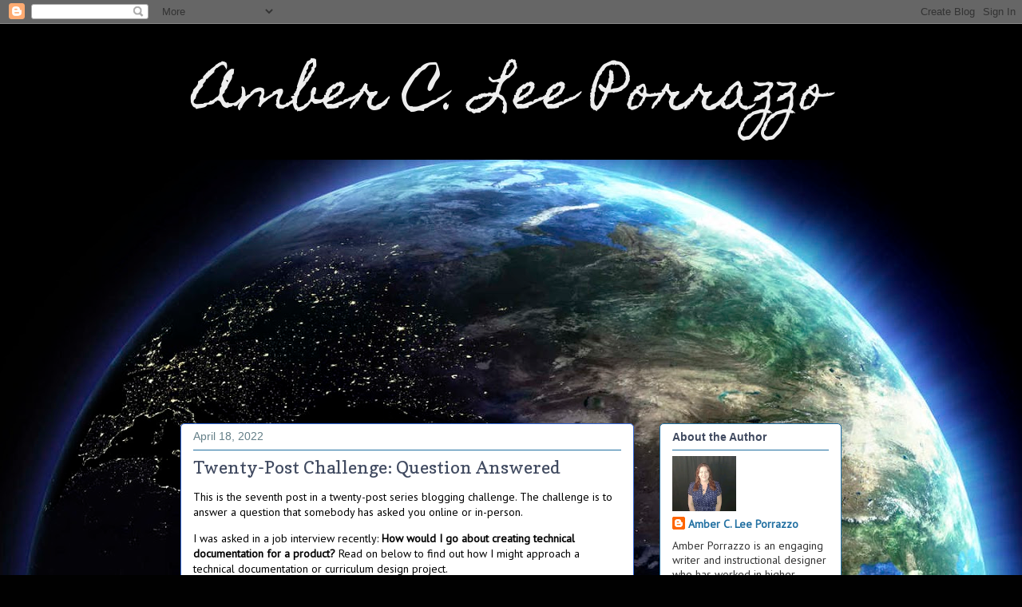

--- FILE ---
content_type: text/html; charset=UTF-8
request_url: http://www.amberclee.com/2022/04/twenty-post-challenge-question-answered.html
body_size: 18490
content:
<!DOCTYPE html>
<html class='v2' dir='ltr' lang='en'>
<head>
<link href='https://www.blogger.com/static/v1/widgets/335934321-css_bundle_v2.css' rel='stylesheet' type='text/css'/>
<meta content='width=1100' name='viewport'/>
<meta content='text/html; charset=UTF-8' http-equiv='Content-Type'/>
<meta content='blogger' name='generator'/>
<link href='http://www.amberclee.com/favicon.ico' rel='icon' type='image/x-icon'/>
<link href='http://www.amberclee.com/2022/04/twenty-post-challenge-question-answered.html' rel='canonical'/>
<link rel="alternate" type="application/atom+xml" title="Amber C. Lee Porrazzo - Atom" href="http://www.amberclee.com/feeds/posts/default" />
<link rel="alternate" type="application/rss+xml" title="Amber C. Lee Porrazzo - RSS" href="http://www.amberclee.com/feeds/posts/default?alt=rss" />
<link rel="service.post" type="application/atom+xml" title="Amber C. Lee Porrazzo - Atom" href="https://www.blogger.com/feeds/472117972943180705/posts/default" />

<link rel="alternate" type="application/atom+xml" title="Amber C. Lee Porrazzo - Atom" href="http://www.amberclee.com/feeds/6457026774088677593/comments/default" />
<!--Can't find substitution for tag [blog.ieCssRetrofitLinks]-->
<link href='https://lh4.googleusercontent.com/sTtluq0gkAxPLsqESKE_6eCKzPjpyZV06A_x-3esh7vj1pM59zTLgNQ6zhULGdScKVQiohKlpCfsmoWVi96_YOaRQPN_NqcFNmFyVbhoK59hzgt5ENwZoa1xlakoZivuAXOvtx1f=w400-h267' rel='image_src'/>
<meta content='http://www.amberclee.com/2022/04/twenty-post-challenge-question-answered.html' property='og:url'/>
<meta content='Twenty-Post Challenge: Question Answered' property='og:title'/>
<meta content='' property='og:description'/>
<meta content='https://lh4.googleusercontent.com/sTtluq0gkAxPLsqESKE_6eCKzPjpyZV06A_x-3esh7vj1pM59zTLgNQ6zhULGdScKVQiohKlpCfsmoWVi96_YOaRQPN_NqcFNmFyVbhoK59hzgt5ENwZoa1xlakoZivuAXOvtx1f=w1200-h630-p-k-no-nu' property='og:image'/>
<title>Amber C. Lee Porrazzo: Twenty-Post Challenge: Question Answered</title>
<style type='text/css'>@font-face{font-family:'Copse';font-style:normal;font-weight:400;font-display:swap;src:url(//fonts.gstatic.com/s/copse/v16/11hPGpDKz1rGb3dkFEmDUq-B.woff2)format('woff2');unicode-range:U+0000-00FF,U+0131,U+0152-0153,U+02BB-02BC,U+02C6,U+02DA,U+02DC,U+0304,U+0308,U+0329,U+2000-206F,U+20AC,U+2122,U+2191,U+2193,U+2212,U+2215,U+FEFF,U+FFFD;}@font-face{font-family:'Homemade Apple';font-style:normal;font-weight:400;font-display:swap;src:url(//fonts.gstatic.com/s/homemadeapple/v24/Qw3EZQFXECDrI2q789EKQZJob0x6XHgOiJM6.woff2)format('woff2');unicode-range:U+0000-00FF,U+0131,U+0152-0153,U+02BB-02BC,U+02C6,U+02DA,U+02DC,U+0304,U+0308,U+0329,U+2000-206F,U+20AC,U+2122,U+2191,U+2193,U+2212,U+2215,U+FEFF,U+FFFD;}@font-face{font-family:'Open Sans';font-style:normal;font-weight:400;font-stretch:100%;font-display:swap;src:url(//fonts.gstatic.com/s/opensans/v44/memSYaGs126MiZpBA-UvWbX2vVnXBbObj2OVZyOOSr4dVJWUgsjZ0B4taVIUwaEQbjB_mQ.woff2)format('woff2');unicode-range:U+0460-052F,U+1C80-1C8A,U+20B4,U+2DE0-2DFF,U+A640-A69F,U+FE2E-FE2F;}@font-face{font-family:'Open Sans';font-style:normal;font-weight:400;font-stretch:100%;font-display:swap;src:url(//fonts.gstatic.com/s/opensans/v44/memSYaGs126MiZpBA-UvWbX2vVnXBbObj2OVZyOOSr4dVJWUgsjZ0B4kaVIUwaEQbjB_mQ.woff2)format('woff2');unicode-range:U+0301,U+0400-045F,U+0490-0491,U+04B0-04B1,U+2116;}@font-face{font-family:'Open Sans';font-style:normal;font-weight:400;font-stretch:100%;font-display:swap;src:url(//fonts.gstatic.com/s/opensans/v44/memSYaGs126MiZpBA-UvWbX2vVnXBbObj2OVZyOOSr4dVJWUgsjZ0B4saVIUwaEQbjB_mQ.woff2)format('woff2');unicode-range:U+1F00-1FFF;}@font-face{font-family:'Open Sans';font-style:normal;font-weight:400;font-stretch:100%;font-display:swap;src:url(//fonts.gstatic.com/s/opensans/v44/memSYaGs126MiZpBA-UvWbX2vVnXBbObj2OVZyOOSr4dVJWUgsjZ0B4jaVIUwaEQbjB_mQ.woff2)format('woff2');unicode-range:U+0370-0377,U+037A-037F,U+0384-038A,U+038C,U+038E-03A1,U+03A3-03FF;}@font-face{font-family:'Open Sans';font-style:normal;font-weight:400;font-stretch:100%;font-display:swap;src:url(//fonts.gstatic.com/s/opensans/v44/memSYaGs126MiZpBA-UvWbX2vVnXBbObj2OVZyOOSr4dVJWUgsjZ0B4iaVIUwaEQbjB_mQ.woff2)format('woff2');unicode-range:U+0307-0308,U+0590-05FF,U+200C-2010,U+20AA,U+25CC,U+FB1D-FB4F;}@font-face{font-family:'Open Sans';font-style:normal;font-weight:400;font-stretch:100%;font-display:swap;src:url(//fonts.gstatic.com/s/opensans/v44/memSYaGs126MiZpBA-UvWbX2vVnXBbObj2OVZyOOSr4dVJWUgsjZ0B5caVIUwaEQbjB_mQ.woff2)format('woff2');unicode-range:U+0302-0303,U+0305,U+0307-0308,U+0310,U+0312,U+0315,U+031A,U+0326-0327,U+032C,U+032F-0330,U+0332-0333,U+0338,U+033A,U+0346,U+034D,U+0391-03A1,U+03A3-03A9,U+03B1-03C9,U+03D1,U+03D5-03D6,U+03F0-03F1,U+03F4-03F5,U+2016-2017,U+2034-2038,U+203C,U+2040,U+2043,U+2047,U+2050,U+2057,U+205F,U+2070-2071,U+2074-208E,U+2090-209C,U+20D0-20DC,U+20E1,U+20E5-20EF,U+2100-2112,U+2114-2115,U+2117-2121,U+2123-214F,U+2190,U+2192,U+2194-21AE,U+21B0-21E5,U+21F1-21F2,U+21F4-2211,U+2213-2214,U+2216-22FF,U+2308-230B,U+2310,U+2319,U+231C-2321,U+2336-237A,U+237C,U+2395,U+239B-23B7,U+23D0,U+23DC-23E1,U+2474-2475,U+25AF,U+25B3,U+25B7,U+25BD,U+25C1,U+25CA,U+25CC,U+25FB,U+266D-266F,U+27C0-27FF,U+2900-2AFF,U+2B0E-2B11,U+2B30-2B4C,U+2BFE,U+3030,U+FF5B,U+FF5D,U+1D400-1D7FF,U+1EE00-1EEFF;}@font-face{font-family:'Open Sans';font-style:normal;font-weight:400;font-stretch:100%;font-display:swap;src:url(//fonts.gstatic.com/s/opensans/v44/memSYaGs126MiZpBA-UvWbX2vVnXBbObj2OVZyOOSr4dVJWUgsjZ0B5OaVIUwaEQbjB_mQ.woff2)format('woff2');unicode-range:U+0001-000C,U+000E-001F,U+007F-009F,U+20DD-20E0,U+20E2-20E4,U+2150-218F,U+2190,U+2192,U+2194-2199,U+21AF,U+21E6-21F0,U+21F3,U+2218-2219,U+2299,U+22C4-22C6,U+2300-243F,U+2440-244A,U+2460-24FF,U+25A0-27BF,U+2800-28FF,U+2921-2922,U+2981,U+29BF,U+29EB,U+2B00-2BFF,U+4DC0-4DFF,U+FFF9-FFFB,U+10140-1018E,U+10190-1019C,U+101A0,U+101D0-101FD,U+102E0-102FB,U+10E60-10E7E,U+1D2C0-1D2D3,U+1D2E0-1D37F,U+1F000-1F0FF,U+1F100-1F1AD,U+1F1E6-1F1FF,U+1F30D-1F30F,U+1F315,U+1F31C,U+1F31E,U+1F320-1F32C,U+1F336,U+1F378,U+1F37D,U+1F382,U+1F393-1F39F,U+1F3A7-1F3A8,U+1F3AC-1F3AF,U+1F3C2,U+1F3C4-1F3C6,U+1F3CA-1F3CE,U+1F3D4-1F3E0,U+1F3ED,U+1F3F1-1F3F3,U+1F3F5-1F3F7,U+1F408,U+1F415,U+1F41F,U+1F426,U+1F43F,U+1F441-1F442,U+1F444,U+1F446-1F449,U+1F44C-1F44E,U+1F453,U+1F46A,U+1F47D,U+1F4A3,U+1F4B0,U+1F4B3,U+1F4B9,U+1F4BB,U+1F4BF,U+1F4C8-1F4CB,U+1F4D6,U+1F4DA,U+1F4DF,U+1F4E3-1F4E6,U+1F4EA-1F4ED,U+1F4F7,U+1F4F9-1F4FB,U+1F4FD-1F4FE,U+1F503,U+1F507-1F50B,U+1F50D,U+1F512-1F513,U+1F53E-1F54A,U+1F54F-1F5FA,U+1F610,U+1F650-1F67F,U+1F687,U+1F68D,U+1F691,U+1F694,U+1F698,U+1F6AD,U+1F6B2,U+1F6B9-1F6BA,U+1F6BC,U+1F6C6-1F6CF,U+1F6D3-1F6D7,U+1F6E0-1F6EA,U+1F6F0-1F6F3,U+1F6F7-1F6FC,U+1F700-1F7FF,U+1F800-1F80B,U+1F810-1F847,U+1F850-1F859,U+1F860-1F887,U+1F890-1F8AD,U+1F8B0-1F8BB,U+1F8C0-1F8C1,U+1F900-1F90B,U+1F93B,U+1F946,U+1F984,U+1F996,U+1F9E9,U+1FA00-1FA6F,U+1FA70-1FA7C,U+1FA80-1FA89,U+1FA8F-1FAC6,U+1FACE-1FADC,U+1FADF-1FAE9,U+1FAF0-1FAF8,U+1FB00-1FBFF;}@font-face{font-family:'Open Sans';font-style:normal;font-weight:400;font-stretch:100%;font-display:swap;src:url(//fonts.gstatic.com/s/opensans/v44/memSYaGs126MiZpBA-UvWbX2vVnXBbObj2OVZyOOSr4dVJWUgsjZ0B4vaVIUwaEQbjB_mQ.woff2)format('woff2');unicode-range:U+0102-0103,U+0110-0111,U+0128-0129,U+0168-0169,U+01A0-01A1,U+01AF-01B0,U+0300-0301,U+0303-0304,U+0308-0309,U+0323,U+0329,U+1EA0-1EF9,U+20AB;}@font-face{font-family:'Open Sans';font-style:normal;font-weight:400;font-stretch:100%;font-display:swap;src:url(//fonts.gstatic.com/s/opensans/v44/memSYaGs126MiZpBA-UvWbX2vVnXBbObj2OVZyOOSr4dVJWUgsjZ0B4uaVIUwaEQbjB_mQ.woff2)format('woff2');unicode-range:U+0100-02BA,U+02BD-02C5,U+02C7-02CC,U+02CE-02D7,U+02DD-02FF,U+0304,U+0308,U+0329,U+1D00-1DBF,U+1E00-1E9F,U+1EF2-1EFF,U+2020,U+20A0-20AB,U+20AD-20C0,U+2113,U+2C60-2C7F,U+A720-A7FF;}@font-face{font-family:'Open Sans';font-style:normal;font-weight:400;font-stretch:100%;font-display:swap;src:url(//fonts.gstatic.com/s/opensans/v44/memSYaGs126MiZpBA-UvWbX2vVnXBbObj2OVZyOOSr4dVJWUgsjZ0B4gaVIUwaEQbjA.woff2)format('woff2');unicode-range:U+0000-00FF,U+0131,U+0152-0153,U+02BB-02BC,U+02C6,U+02DA,U+02DC,U+0304,U+0308,U+0329,U+2000-206F,U+20AC,U+2122,U+2191,U+2193,U+2212,U+2215,U+FEFF,U+FFFD;}@font-face{font-family:'PT Sans';font-style:normal;font-weight:400;font-display:swap;src:url(//fonts.gstatic.com/s/ptsans/v18/jizaRExUiTo99u79D0-ExcOPIDUg-g.woff2)format('woff2');unicode-range:U+0460-052F,U+1C80-1C8A,U+20B4,U+2DE0-2DFF,U+A640-A69F,U+FE2E-FE2F;}@font-face{font-family:'PT Sans';font-style:normal;font-weight:400;font-display:swap;src:url(//fonts.gstatic.com/s/ptsans/v18/jizaRExUiTo99u79D0aExcOPIDUg-g.woff2)format('woff2');unicode-range:U+0301,U+0400-045F,U+0490-0491,U+04B0-04B1,U+2116;}@font-face{font-family:'PT Sans';font-style:normal;font-weight:400;font-display:swap;src:url(//fonts.gstatic.com/s/ptsans/v18/jizaRExUiTo99u79D0yExcOPIDUg-g.woff2)format('woff2');unicode-range:U+0100-02BA,U+02BD-02C5,U+02C7-02CC,U+02CE-02D7,U+02DD-02FF,U+0304,U+0308,U+0329,U+1D00-1DBF,U+1E00-1E9F,U+1EF2-1EFF,U+2020,U+20A0-20AB,U+20AD-20C0,U+2113,U+2C60-2C7F,U+A720-A7FF;}@font-face{font-family:'PT Sans';font-style:normal;font-weight:400;font-display:swap;src:url(//fonts.gstatic.com/s/ptsans/v18/jizaRExUiTo99u79D0KExcOPIDU.woff2)format('woff2');unicode-range:U+0000-00FF,U+0131,U+0152-0153,U+02BB-02BC,U+02C6,U+02DA,U+02DC,U+0304,U+0308,U+0329,U+2000-206F,U+20AC,U+2122,U+2191,U+2193,U+2212,U+2215,U+FEFF,U+FFFD;}</style>
<style id='page-skin-1' type='text/css'><!--
/*
-----------------------------------------------
Blogger Template Style
Name:     Awesome Inc.
Designer: Tina Chen
URL:      tinachen.org
----------------------------------------------- */
/* Content
----------------------------------------------- */
body {
font: normal normal 14px PT Sans;
color: #000000;
background: #010101 url(https://themes.googleusercontent.com/image?id=1f-p4d2MS_T8qP_40US1-noQRizaQ_2OtaFi66bAkuKLLkaaBJGuFTmrkvYxWGgzDXvIG) no-repeat fixed top center /* Credit: enot-poloskun (http://www.istockphoto.com/portfolio/enot-poloskun?platform=blogger) */;
}
html body .content-outer {
min-width: 0;
max-width: 100%;
width: 100%;
}
a:link {
text-decoration: none;
color: #206fa1;
}
a:visited {
text-decoration: none;
color: #8399c8;
}
a:hover {
text-decoration: underline;
color: #28ca55;
}
.body-fauxcolumn-outer .cap-top {
position: absolute;
z-index: 1;
height: 276px;
width: 100%;
background: transparent none repeat-x scroll top left;
_background-image: none;
}
/* Columns
----------------------------------------------- */
.content-inner {
padding: 0;
}
.header-inner .section {
margin: 0 16px;
}
.tabs-inner .section {
margin: 0 16px;
}
.main-inner {
padding-top: 30px;
}
.main-inner .column-center-inner,
.main-inner .column-left-inner,
.main-inner .column-right-inner {
padding: 0 5px;
}
*+html body .main-inner .column-center-inner {
margin-top: -30px;
}
#layout .main-inner .column-center-inner {
margin-top: 0;
}
/* Header
----------------------------------------------- */
.header-outer {
margin: 0 0 0 0;
background: #000000 none repeat scroll 0 0;
}
.Header h1 {
font: normal normal 64px Homemade Apple;
color: #EEEEEE;
text-shadow: 0 0 -1px #000000;
}
.Header h1 a {
color: #EEEEEE;
}
.Header .description {
font: normal normal 20px Open Sans;
color: #404a60;
}
.header-inner .Header .titlewrapper,
.header-inner .Header .descriptionwrapper {
padding-left: 0;
padding-right: 0;
margin-bottom: 0;
}
.header-inner .Header .titlewrapper {
padding-top: 22px;
}
/* Tabs
----------------------------------------------- */
.tabs-outer {
overflow: hidden;
position: relative;
background: #8399c8 url(https://resources.blogblog.com/blogblog/data/1kt/awesomeinc/tabs_gradient_light.png) repeat scroll 0 0;
}
#layout .tabs-outer {
overflow: visible;
}
.tabs-cap-top, .tabs-cap-bottom {
position: absolute;
width: 100%;
border-top: 1px solid #647f88;
}
.tabs-cap-bottom {
bottom: 0;
}
.tabs-inner .widget li a {
display: inline-block;
margin: 0;
padding: .6em 1.5em;
font: normal normal 13px Arial, Tahoma, Helvetica, FreeSans, sans-serif;
color: #000000;
border-top: 1px solid #647f88;
border-bottom: 1px solid #647f88;
border-left: 1px solid #647f88;
height: 16px;
line-height: 16px;
}
.tabs-inner .widget li:last-child a {
border-right: 1px solid #647f88;
}
.tabs-inner .widget li.selected a, .tabs-inner .widget li a:hover {
background: #404a60 url(https://resources.blogblog.com/blogblog/data/1kt/awesomeinc/tabs_gradient_light.png) repeat-x scroll 0 -100px;
color: #ffffff;
}
/* Headings
----------------------------------------------- */
h2 {
font: normal bold 14px Arial, Tahoma, Helvetica, FreeSans, sans-serif;
color: #404a60;
}
/* Widgets
----------------------------------------------- */
.main-inner .section {
margin: 0 27px;
padding: 0;
}
.main-inner .column-left-outer,
.main-inner .column-right-outer {
margin-top: 0;
}
#layout .main-inner .column-left-outer,
#layout .main-inner .column-right-outer {
margin-top: 0;
}
.main-inner .column-left-inner,
.main-inner .column-right-inner {
background: transparent none repeat 0 0;
-moz-box-shadow: 0 0 0 rgba(0, 0, 0, .2);
-webkit-box-shadow: 0 0 0 rgba(0, 0, 0, .2);
-goog-ms-box-shadow: 0 0 0 rgba(0, 0, 0, .2);
box-shadow: 0 0 0 rgba(0, 0, 0, .2);
-moz-border-radius: 5px;
-webkit-border-radius: 5px;
-goog-ms-border-radius: 5px;
border-radius: 5px;
}
#layout .main-inner .column-left-inner,
#layout .main-inner .column-right-inner {
margin-top: 0;
}
.sidebar .widget {
font: normal normal 14px PT Sans;
color: #333333;
}
.sidebar .widget a:link {
color: #206fa1;
}
.sidebar .widget a:visited {
color: #8399c8;
}
.sidebar .widget a:hover {
color: #d52a33;
}
.sidebar .widget h2 {
text-shadow: 0 0 -1px #000000;
}
.main-inner .widget {
background-color: #FFFFFF;
border: 1px solid #206fa1;
padding: 0 15px 15px;
margin: 20px -16px;
-moz-box-shadow: 0 0 20px rgba(0, 0, 0, .2);
-webkit-box-shadow: 0 0 20px rgba(0, 0, 0, .2);
-goog-ms-box-shadow: 0 0 20px rgba(0, 0, 0, .2);
box-shadow: 0 0 20px rgba(0, 0, 0, .2);
-moz-border-radius: 5px;
-webkit-border-radius: 5px;
-goog-ms-border-radius: 5px;
border-radius: 5px;
}
.main-inner .widget h2 {
margin: 0 -0;
padding: .6em 0 .5em;
border-bottom: 1px solid rgba(0,0,0,0);
}
.footer-inner .widget h2 {
padding: 0 0 .4em;
border-bottom: 1px solid rgba(0,0,0,0);
}
.main-inner .widget h2 + div, .footer-inner .widget h2 + div {
border-top: 1px solid #206fa1;
padding-top: 8px;
}
.main-inner .widget .widget-content {
margin: 0 -0;
padding: 7px 0 0;
}
.main-inner .widget ul, .main-inner .widget #ArchiveList ul.flat {
margin: -8px -15px 0;
padding: 0;
list-style: none;
}
.main-inner .widget #ArchiveList {
margin: -8px 0 0;
}
.main-inner .widget ul li, .main-inner .widget #ArchiveList ul.flat li {
padding: .5em 15px;
text-indent: 0;
color: #404a60;
border-top: 0 solid #206fa1;
border-bottom: 1px solid rgba(0,0,0,0);
}
.main-inner .widget #ArchiveList ul li {
padding-top: .25em;
padding-bottom: .25em;
}
.main-inner .widget ul li:first-child, .main-inner .widget #ArchiveList ul.flat li:first-child {
border-top: none;
}
.main-inner .widget ul li:last-child, .main-inner .widget #ArchiveList ul.flat li:last-child {
border-bottom: none;
}
.post-body {
position: relative;
}
.main-inner .widget .post-body ul {
padding: 0 2.5em;
margin: .5em 0;
list-style: disc;
}
.main-inner .widget .post-body ul li {
padding: 0.25em 0;
margin-bottom: .25em;
color: #000000;
border: none;
}
.footer-inner .widget ul {
padding: 0;
list-style: none;
}
.widget .zippy {
color: #404a60;
}
/* Posts
----------------------------------------------- */
body .main-inner .Blog {
padding: 0;
margin-bottom: 1em;
background-color: transparent;
border: none;
-moz-box-shadow: 0 0 0 rgba(0, 0, 0, 0);
-webkit-box-shadow: 0 0 0 rgba(0, 0, 0, 0);
-goog-ms-box-shadow: 0 0 0 rgba(0, 0, 0, 0);
box-shadow: 0 0 0 rgba(0, 0, 0, 0);
}
.main-inner .section:last-child .Blog:last-child {
padding: 0;
margin-bottom: 1em;
}
.main-inner .widget h2.date-header {
margin: 0 -15px 1px;
padding: 0 0 0 0;
font: normal normal 14px Arial, Tahoma, Helvetica, FreeSans, sans-serif;
color: #647f88;
background: transparent none no-repeat scroll top left;
border-top: 0 solid #aab123;
border-bottom: 1px solid rgba(0,0,0,0);
-moz-border-radius-topleft: 0;
-moz-border-radius-topright: 0;
-webkit-border-top-left-radius: 0;
-webkit-border-top-right-radius: 0;
border-top-left-radius: 0;
border-top-right-radius: 0;
position: static;
bottom: 100%;
right: 15px;
text-shadow: 0 0 -1px #000000;
}
.main-inner .widget h2.date-header span {
font: normal normal 14px Arial, Tahoma, Helvetica, FreeSans, sans-serif;
display: block;
padding: .5em 15px;
border-left: 0 solid #aab123;
border-right: 0 solid #aab123;
}
.date-outer {
position: relative;
margin: 30px 0 20px;
padding: 0 15px;
background-color: #FFFFFF;
border: 1px solid #3367d6;
-moz-box-shadow: 0 0 20px rgba(0, 0, 0, .2);
-webkit-box-shadow: 0 0 20px rgba(0, 0, 0, .2);
-goog-ms-box-shadow: 0 0 20px rgba(0, 0, 0, .2);
box-shadow: 0 0 20px rgba(0, 0, 0, .2);
-moz-border-radius: 5px;
-webkit-border-radius: 5px;
-goog-ms-border-radius: 5px;
border-radius: 5px;
}
.date-outer:first-child {
margin-top: 0;
}
.date-outer:last-child {
margin-bottom: 20px;
-moz-border-radius-bottomleft: 5px;
-moz-border-radius-bottomright: 5px;
-webkit-border-bottom-left-radius: 5px;
-webkit-border-bottom-right-radius: 5px;
-goog-ms-border-bottom-left-radius: 5px;
-goog-ms-border-bottom-right-radius: 5px;
border-bottom-left-radius: 5px;
border-bottom-right-radius: 5px;
}
.date-posts {
margin: 0 -0;
padding: 0 0;
clear: both;
}
.post-outer, .inline-ad {
border-top: 1px solid #aab123;
margin: 0 -0;
padding: 15px 0;
}
.post-outer {
padding-bottom: 10px;
}
.post-outer:first-child {
padding-top: 0;
border-top: none;
}
.post-outer:last-child, .inline-ad:last-child {
border-bottom: none;
}
.post-body {
position: relative;
}
.post-body img {
padding: 8px;
background: #FFFFFF;
border: 1px solid #206fa1;
-moz-box-shadow: 0 0 20px rgba(0, 0, 0, .2);
-webkit-box-shadow: 0 0 20px rgba(0, 0, 0, .2);
box-shadow: 0 0 20px rgba(0, 0, 0, .2);
-moz-border-radius: 5px;
-webkit-border-radius: 5px;
border-radius: 5px;
}
h3.post-title, h4 {
font: normal normal 22px Copse;
color: #404a60;
}
h3.post-title a {
font: normal normal 22px Copse;
color: #404a60;
}
h3.post-title a:hover {
color: #28ca55;
text-decoration: underline;
}
.post-header {
margin: 0 0 1em;
}
.post-body {
line-height: 1.4;
}
.post-outer h2 {
color: #000000;
}
.post-footer {
margin: 1.5em 0 0;
}
#blog-pager {
padding: 15px;
font-size: 120%;
background-color: #fefdfa;
border: 1px solid #206fa1;
-moz-box-shadow: 0 0 20px rgba(0, 0, 0, .2);
-webkit-box-shadow: 0 0 20px rgba(0, 0, 0, .2);
-goog-ms-box-shadow: 0 0 20px rgba(0, 0, 0, .2);
box-shadow: 0 0 20px rgba(0, 0, 0, .2);
-moz-border-radius: 5px;
-webkit-border-radius: 5px;
-goog-ms-border-radius: 5px;
border-radius: 5px;
-moz-border-radius-topleft: 5px;
-moz-border-radius-topright: 5px;
-webkit-border-top-left-radius: 5px;
-webkit-border-top-right-radius: 5px;
-goog-ms-border-top-left-radius: 5px;
-goog-ms-border-top-right-radius: 5px;
border-top-left-radius: 5px;
border-top-right-radius-topright: 5px;
margin-top: 1em;
}
.blog-feeds, .post-feeds {
margin: 1em 0;
text-align: center;
color: #f2fafb;
}
.blog-feeds a, .post-feeds a {
color: #d52a33;
}
.blog-feeds a:visited, .post-feeds a:visited {
color: #7d181e;
}
.blog-feeds a:hover, .post-feeds a:hover {
color: #d52a33;
}
.post-outer .comments {
margin-top: 2em;
}
/* Comments
----------------------------------------------- */
.comments .comments-content .icon.blog-author {
background-repeat: no-repeat;
background-image: url([data-uri]);
}
.comments .comments-content .loadmore a {
border-top: 1px solid #647f88;
border-bottom: 1px solid #647f88;
}
.comments .continue {
border-top: 2px solid #647f88;
}
/* Footer
----------------------------------------------- */
.footer-outer {
margin: -20px 0 -1px;
padding: 20px 0 0;
color: #f2fafb;
overflow: hidden;
}
.footer-fauxborder-left {
border-top: 1px solid #206fa1;
background: #000000 none repeat scroll 0 0;
-moz-box-shadow: 0 0 20px rgba(0, 0, 0, .2);
-webkit-box-shadow: 0 0 20px rgba(0, 0, 0, .2);
-goog-ms-box-shadow: 0 0 20px rgba(0, 0, 0, .2);
box-shadow: 0 0 20px rgba(0, 0, 0, .2);
margin: 0 -20px;
}
/* Mobile
----------------------------------------------- */
body.mobile {
background-size: auto;
}
.mobile .body-fauxcolumn-outer {
background: transparent none repeat scroll top left;
}
*+html body.mobile .main-inner .column-center-inner {
margin-top: 0;
}
.mobile .main-inner .widget {
padding: 0 0 15px;
}
.mobile .main-inner .widget h2 + div,
.mobile .footer-inner .widget h2 + div {
border-top: none;
padding-top: 0;
}
.mobile .footer-inner .widget h2 {
padding: 0.5em 0;
border-bottom: none;
}
.mobile .main-inner .widget .widget-content {
margin: 0;
padding: 7px 0 0;
}
.mobile .main-inner .widget ul,
.mobile .main-inner .widget #ArchiveList ul.flat {
margin: 0 -15px 0;
}
.mobile .main-inner .widget h2.date-header {
right: 0;
}
.mobile .date-header span {
padding: 0.4em 0;
}
.mobile .date-outer:first-child {
margin-bottom: 0;
border: 1px solid #3367d6;
-moz-border-radius-topleft: 5px;
-moz-border-radius-topright: 5px;
-webkit-border-top-left-radius: 5px;
-webkit-border-top-right-radius: 5px;
-goog-ms-border-top-left-radius: 5px;
-goog-ms-border-top-right-radius: 5px;
border-top-left-radius: 5px;
border-top-right-radius: 5px;
}
.mobile .date-outer {
border-color: #3367d6;
border-width: 0 1px 1px;
}
.mobile .date-outer:last-child {
margin-bottom: 0;
}
.mobile .main-inner {
padding: 0;
}
.mobile .header-inner .section {
margin: 0;
}
.mobile .post-outer, .mobile .inline-ad {
padding: 5px 0;
}
.mobile .tabs-inner .section {
margin: 0 10px;
}
.mobile .main-inner .widget h2 {
margin: 0;
padding: 0;
}
.mobile .main-inner .widget h2.date-header span {
padding: 0;
}
.mobile .main-inner .widget .widget-content {
margin: 0;
padding: 7px 0 0;
}
.mobile #blog-pager {
border: 1px solid transparent;
background: #000000 none repeat scroll 0 0;
}
.mobile .main-inner .column-left-inner,
.mobile .main-inner .column-right-inner {
background: transparent none repeat 0 0;
-moz-box-shadow: none;
-webkit-box-shadow: none;
-goog-ms-box-shadow: none;
box-shadow: none;
}
.mobile .date-posts {
margin: 0;
padding: 0;
}
.mobile .footer-fauxborder-left {
margin: 0;
border-top: inherit;
}
.mobile .main-inner .section:last-child .Blog:last-child {
margin-bottom: 0;
}
.mobile-index-contents {
color: #000000;
}
.mobile .mobile-link-button {
background: #206fa1 url(https://resources.blogblog.com/blogblog/data/1kt/awesomeinc/tabs_gradient_light.png) repeat scroll 0 0;
}
.mobile-link-button a:link, .mobile-link-button a:visited {
color: #f2fafb;
}
.mobile .tabs-inner .PageList .widget-content {
background: transparent;
border-top: 1px solid;
border-color: #647f88;
color: #000000;
}
.mobile .tabs-inner .PageList .widget-content .pagelist-arrow {
border-left: 1px solid #647f88;
}

--></style>
<style id='template-skin-1' type='text/css'><!--
body {
min-width: 860px;
}
.content-outer, .content-fauxcolumn-outer, .region-inner {
min-width: 860px;
max-width: 860px;
_width: 860px;
}
.main-inner .columns {
padding-left: 0px;
padding-right: 260px;
}
.main-inner .fauxcolumn-center-outer {
left: 0px;
right: 260px;
/* IE6 does not respect left and right together */
_width: expression(this.parentNode.offsetWidth -
parseInt("0px") -
parseInt("260px") + 'px');
}
.main-inner .fauxcolumn-left-outer {
width: 0px;
}
.main-inner .fauxcolumn-right-outer {
width: 260px;
}
.main-inner .column-left-outer {
width: 0px;
right: 100%;
margin-left: -0px;
}
.main-inner .column-right-outer {
width: 260px;
margin-right: -260px;
}
#layout {
min-width: 0;
}
#layout .content-outer {
min-width: 0;
width: 800px;
}
#layout .region-inner {
min-width: 0;
width: auto;
}
body#layout div.add_widget {
padding: 8px;
}
body#layout div.add_widget a {
margin-left: 32px;
}
--></style>
<style>
    body {background-image:url(https\:\/\/themes.googleusercontent.com\/image?id=1f-p4d2MS_T8qP_40US1-noQRizaQ_2OtaFi66bAkuKLLkaaBJGuFTmrkvYxWGgzDXvIG);}
    
@media (max-width: 200px) { body {background-image:url(https\:\/\/themes.googleusercontent.com\/image?id=1f-p4d2MS_T8qP_40US1-noQRizaQ_2OtaFi66bAkuKLLkaaBJGuFTmrkvYxWGgzDXvIG&options=w200);}}
@media (max-width: 400px) and (min-width: 201px) { body {background-image:url(https\:\/\/themes.googleusercontent.com\/image?id=1f-p4d2MS_T8qP_40US1-noQRizaQ_2OtaFi66bAkuKLLkaaBJGuFTmrkvYxWGgzDXvIG&options=w400);}}
@media (max-width: 800px) and (min-width: 401px) { body {background-image:url(https\:\/\/themes.googleusercontent.com\/image?id=1f-p4d2MS_T8qP_40US1-noQRizaQ_2OtaFi66bAkuKLLkaaBJGuFTmrkvYxWGgzDXvIG&options=w800);}}
@media (max-width: 1200px) and (min-width: 801px) { body {background-image:url(https\:\/\/themes.googleusercontent.com\/image?id=1f-p4d2MS_T8qP_40US1-noQRizaQ_2OtaFi66bAkuKLLkaaBJGuFTmrkvYxWGgzDXvIG&options=w1200);}}
/* Last tag covers anything over one higher than the previous max-size cap. */
@media (min-width: 1201px) { body {background-image:url(https\:\/\/themes.googleusercontent.com\/image?id=1f-p4d2MS_T8qP_40US1-noQRizaQ_2OtaFi66bAkuKLLkaaBJGuFTmrkvYxWGgzDXvIG&options=w1600);}}
  </style>
<script type='text/javascript'>
        (function(i,s,o,g,r,a,m){i['GoogleAnalyticsObject']=r;i[r]=i[r]||function(){
        (i[r].q=i[r].q||[]).push(arguments)},i[r].l=1*new Date();a=s.createElement(o),
        m=s.getElementsByTagName(o)[0];a.async=1;a.src=g;m.parentNode.insertBefore(a,m)
        })(window,document,'script','https://www.google-analytics.com/analytics.js','ga');
        ga('create', 'UA-85054442-1', 'auto', 'blogger');
        ga('blogger.send', 'pageview');
      </script>
<link href='https://www.blogger.com/dyn-css/authorization.css?targetBlogID=472117972943180705&amp;zx=1c660d2e-aee2-4ac1-b2a6-66813c84a6c3' media='none' onload='if(media!=&#39;all&#39;)media=&#39;all&#39;' rel='stylesheet'/><noscript><link href='https://www.blogger.com/dyn-css/authorization.css?targetBlogID=472117972943180705&amp;zx=1c660d2e-aee2-4ac1-b2a6-66813c84a6c3' rel='stylesheet'/></noscript>
<meta name='google-adsense-platform-account' content='ca-host-pub-1556223355139109'/>
<meta name='google-adsense-platform-domain' content='blogspot.com'/>

<script async src="https://pagead2.googlesyndication.com/pagead/js/adsbygoogle.js?client=ca-pub-4015642260545401&host=ca-host-pub-1556223355139109" crossorigin="anonymous"></script>

<!-- data-ad-client=ca-pub-4015642260545401 -->

</head>
<body class='loading variant-renewable'>
<div class='navbar section' id='navbar' name='Navbar'><div class='widget Navbar' data-version='1' id='Navbar1'><script type="text/javascript">
    function setAttributeOnload(object, attribute, val) {
      if(window.addEventListener) {
        window.addEventListener('load',
          function(){ object[attribute] = val; }, false);
      } else {
        window.attachEvent('onload', function(){ object[attribute] = val; });
      }
    }
  </script>
<div id="navbar-iframe-container"></div>
<script type="text/javascript" src="https://apis.google.com/js/platform.js"></script>
<script type="text/javascript">
      gapi.load("gapi.iframes:gapi.iframes.style.bubble", function() {
        if (gapi.iframes && gapi.iframes.getContext) {
          gapi.iframes.getContext().openChild({
              url: 'https://www.blogger.com/navbar/472117972943180705?po\x3d6457026774088677593\x26origin\x3dhttp://www.amberclee.com',
              where: document.getElementById("navbar-iframe-container"),
              id: "navbar-iframe"
          });
        }
      });
    </script><script type="text/javascript">
(function() {
var script = document.createElement('script');
script.type = 'text/javascript';
script.src = '//pagead2.googlesyndication.com/pagead/js/google_top_exp.js';
var head = document.getElementsByTagName('head')[0];
if (head) {
head.appendChild(script);
}})();
</script>
</div></div>
<div class='body-fauxcolumns'>
<div class='fauxcolumn-outer body-fauxcolumn-outer'>
<div class='cap-top'>
<div class='cap-left'></div>
<div class='cap-right'></div>
</div>
<div class='fauxborder-left'>
<div class='fauxborder-right'></div>
<div class='fauxcolumn-inner'>
</div>
</div>
<div class='cap-bottom'>
<div class='cap-left'></div>
<div class='cap-right'></div>
</div>
</div>
</div>
<div class='content'>
<div class='content-fauxcolumns'>
<div class='fauxcolumn-outer content-fauxcolumn-outer'>
<div class='cap-top'>
<div class='cap-left'></div>
<div class='cap-right'></div>
</div>
<div class='fauxborder-left'>
<div class='fauxborder-right'></div>
<div class='fauxcolumn-inner'>
</div>
</div>
<div class='cap-bottom'>
<div class='cap-left'></div>
<div class='cap-right'></div>
</div>
</div>
</div>
<div class='content-outer'>
<div class='content-cap-top cap-top'>
<div class='cap-left'></div>
<div class='cap-right'></div>
</div>
<div class='fauxborder-left content-fauxborder-left'>
<div class='fauxborder-right content-fauxborder-right'></div>
<div class='content-inner'>
<header>
<div class='header-outer'>
<div class='header-cap-top cap-top'>
<div class='cap-left'></div>
<div class='cap-right'></div>
</div>
<div class='fauxborder-left header-fauxborder-left'>
<div class='fauxborder-right header-fauxborder-right'></div>
<div class='region-inner header-inner'>
<div class='header section' id='header' name='Header'><div class='widget Header' data-version='1' id='Header1'>
<div id='header-inner'>
<div class='titlewrapper'>
<h1 class='title'>
<a href='http://www.amberclee.com/'>
<center>Amber C. Lee Porrazzo</center>
</a>
</h1>
</div>
<div class='descriptionwrapper'>
<p class='description'><span>
</span></p>
</div>
</div>
</div></div>
</div>
</div>
<div class='header-cap-bottom cap-bottom'>
<div class='cap-left'></div>
<div class='cap-right'></div>
</div>
</div>
</header>
<div class='tabs-outer'>
<div class='tabs-cap-top cap-top'>
<div class='cap-left'></div>
<div class='cap-right'></div>
</div>
<div class='fauxborder-left tabs-fauxborder-left'>
<div class='fauxborder-right tabs-fauxborder-right'></div>
<div class='region-inner tabs-inner'>
<div class='tabs no-items section' id='crosscol' name='Cross-Column'></div>
<div class='tabs no-items section' id='crosscol-overflow' name='Cross-Column 2'></div>
</div>
</div>
<div class='tabs-cap-bottom cap-bottom'>
<div class='cap-left'></div>
<div class='cap-right'></div>
</div>
</div>
<div class='main-outer'>
<div class='main-cap-top cap-top'>
<div class='cap-left'></div>
<div class='cap-right'></div>
</div>
<div class='fauxborder-left main-fauxborder-left'>
<div class='fauxborder-right main-fauxborder-right'></div>
<div class='region-inner main-inner'>
<div class='columns fauxcolumns'>
<div class='fauxcolumn-outer fauxcolumn-center-outer'>
<div class='cap-top'>
<div class='cap-left'></div>
<div class='cap-right'></div>
</div>
<div class='fauxborder-left'>
<div class='fauxborder-right'></div>
<div class='fauxcolumn-inner'>
</div>
</div>
<div class='cap-bottom'>
<div class='cap-left'></div>
<div class='cap-right'></div>
</div>
</div>
<div class='fauxcolumn-outer fauxcolumn-left-outer'>
<div class='cap-top'>
<div class='cap-left'></div>
<div class='cap-right'></div>
</div>
<div class='fauxborder-left'>
<div class='fauxborder-right'></div>
<div class='fauxcolumn-inner'>
</div>
</div>
<div class='cap-bottom'>
<div class='cap-left'></div>
<div class='cap-right'></div>
</div>
</div>
<div class='fauxcolumn-outer fauxcolumn-right-outer'>
<div class='cap-top'>
<div class='cap-left'></div>
<div class='cap-right'></div>
</div>
<div class='fauxborder-left'>
<div class='fauxborder-right'></div>
<div class='fauxcolumn-inner'>
</div>
</div>
<div class='cap-bottom'>
<div class='cap-left'></div>
<div class='cap-right'></div>
</div>
</div>
<!-- corrects IE6 width calculation -->
<div class='columns-inner'>
<div class='column-center-outer'>
<div class='column-center-inner'>
<div class='main section' id='main' name='Main'><div class='widget Blog' data-version='1' id='Blog1'>
<div class='blog-posts hfeed'>

          <div class="date-outer">
        
<h2 class='date-header'><span>April 18, 2022</span></h2>

          <div class="date-posts">
        
<div class='post-outer'>
<div class='post hentry uncustomized-post-template' itemprop='blogPost' itemscope='itemscope' itemtype='http://schema.org/BlogPosting'>
<meta content='https://lh4.googleusercontent.com/sTtluq0gkAxPLsqESKE_6eCKzPjpyZV06A_x-3esh7vj1pM59zTLgNQ6zhULGdScKVQiohKlpCfsmoWVi96_YOaRQPN_NqcFNmFyVbhoK59hzgt5ENwZoa1xlakoZivuAXOvtx1f=w400-h267' itemprop='image_url'/>
<meta content='472117972943180705' itemprop='blogId'/>
<meta content='6457026774088677593' itemprop='postId'/>
<a name='6457026774088677593'></a>
<h3 class='post-title entry-title' itemprop='name'>
Twenty-Post Challenge: Question Answered
</h3>
<div class='post-header'>
<div class='post-header-line-1'></div>
</div>
<div class='post-body entry-content' id='post-body-6457026774088677593' itemprop='description articleBody'>
 <p style="text-align: left;">This is the seventh post in a twenty-post series blogging challenge. The challenge is to answer a question that somebody has asked you online or in-person.</p><p style="text-align: left;"></p><p style="text-align: left;">I was asked in a job interview recently: <b>How would I go about creating technical documentation for a product? </b>Read on below to find out how I might approach a technical documentation or curriculum design project.<br /></p><p style="text-align: left;"></p><p style="text-align: left;">First, I would get to know my audience. Where is my audience posting their thoughts? Are they posting on Hacker News or Reddit; or are they reading white papers? I need to find my audience and get a picture of what&#8217;s important to them, what problems they&#8217;re having, and what kind of language they&#8217;re using to describe the tool or product. What&#8217;s they&#8217;re overall impression and what information is currently prominent about my product? These questions will give me an accurate description of who I should write for.</p><p style="text-align: left;"></p><p style="text-align: left;">Next, I would learn the tool myself and document my steps starting with how to complete basic functions with the tool or product. How do they get started with the install and a basic project? If developer&#8217;s notes are available, I will integrate them into my outlined understanding of the tool. If there&#8217;s current documentation, it can be remixed or used to build new, better documentation. Sometimes this step requires some trial and error to learn how a new user would organically use a new tool.</p><p style="text-align: left;"></p><p style="text-align: left;">Once I have a good understanding of the basics of a tool and an outline of the documentation started, I would then take screenshots and create images where visual support to understanding is needed. Sometimes it&#8217;s easier to complete the outline of the major functions and the instructions and then come back at the end to take screenshots when you fully understand what you&#8217;re looking at.</p><p style="text-align: left;"></p><div style="text-align: center;"><img height="267" src="https://lh4.googleusercontent.com/sTtluq0gkAxPLsqESKE_6eCKzPjpyZV06A_x-3esh7vj1pM59zTLgNQ6zhULGdScKVQiohKlpCfsmoWVi96_YOaRQPN_NqcFNmFyVbhoK59hzgt5ENwZoa1xlakoZivuAXOvtx1f=w400-h267" width="400" /></div><p style="text-align: center;"><i>Lots of code on this screen. Image by Tudor Baciu.</i></p><p style="text-align: left;"></p><p style="text-align: left;">Lastly, I would finalize the documentation and request feedback from any stakeholders available to review the documentation, ensuring its accuracy and efficiency to reaching the stated goals. I would verify the consistency of word usage, directional word usage, headings, formatting, and accessibility best practices applied. The documentation would then be deployed externally and I would appreciate feedback from any user utilizing the documentation.</p><p style="text-align: left;"></p><p style="text-align: left;">Technical documentation, especially for a tool that will have updates and new features in the future, is a flexible, growing foundation for learning a product or removing headaches when a problem presents itself: A communication of solutions and pathways.</p><p style="text-align: left;"></p><p style="text-align: left;">#amberclee #20postchallenge</p>
<div style='clear: both;'></div>
</div>
<div class='post-footer'>
<div class='post-footer-line post-footer-line-1'>
<span class='post-author vcard'>
</span>
<span class='post-timestamp'>
</span>
<span class='post-comment-link'>
</span>
<span class='post-icons'>
<span class='item-action'>
<a href='https://www.blogger.com/email-post/472117972943180705/6457026774088677593' title='Email Post'>
<img alt='' class='icon-action' height='13' src='https://resources.blogblog.com/img/icon18_email.gif' width='18'/>
</a>
</span>
</span>
<div class='post-share-buttons goog-inline-block'>
<a class='goog-inline-block share-button sb-email' href='https://www.blogger.com/share-post.g?blogID=472117972943180705&postID=6457026774088677593&target=email' target='_blank' title='Email This'><span class='share-button-link-text'>Email This</span></a><a class='goog-inline-block share-button sb-blog' href='https://www.blogger.com/share-post.g?blogID=472117972943180705&postID=6457026774088677593&target=blog' onclick='window.open(this.href, "_blank", "height=270,width=475"); return false;' target='_blank' title='BlogThis!'><span class='share-button-link-text'>BlogThis!</span></a><a class='goog-inline-block share-button sb-twitter' href='https://www.blogger.com/share-post.g?blogID=472117972943180705&postID=6457026774088677593&target=twitter' target='_blank' title='Share to X'><span class='share-button-link-text'>Share to X</span></a><a class='goog-inline-block share-button sb-facebook' href='https://www.blogger.com/share-post.g?blogID=472117972943180705&postID=6457026774088677593&target=facebook' onclick='window.open(this.href, "_blank", "height=430,width=640"); return false;' target='_blank' title='Share to Facebook'><span class='share-button-link-text'>Share to Facebook</span></a><a class='goog-inline-block share-button sb-pinterest' href='https://www.blogger.com/share-post.g?blogID=472117972943180705&postID=6457026774088677593&target=pinterest' target='_blank' title='Share to Pinterest'><span class='share-button-link-text'>Share to Pinterest</span></a>
</div>
</div>
<div class='post-footer-line post-footer-line-2'>
<span class='post-labels'>
Labels:
<a href='http://www.amberclee.com/search/label/computer' rel='tag'>computer</a>,
<a href='http://www.amberclee.com/search/label/technology' rel='tag'>technology</a>,
<a href='http://www.amberclee.com/search/label/writing' rel='tag'>writing</a>
</span>
</div>
<div class='post-footer-line post-footer-line-3'>
<span class='post-location'>
</span>
</div>
</div>
</div>
<div class='comments' id='comments'>
<a name='comments'></a>
</div>
</div>
<div class='inline-ad'>
<script async src="https://pagead2.googlesyndication.com/pagead/js/adsbygoogle.js"></script>
<!-- 64e0e5653fc026c9b507be6aa203c3ff_main_Blog1_1x1_as -->
<ins class="adsbygoogle"
     style="display:block"
     data-ad-client="ca-pub-4015642260545401"
     data-ad-host="ca-host-pub-1556223355139109"
     data-ad-slot="4192958230"
     data-ad-format="auto"
     data-full-width-responsive="true"></ins>
<script>
(adsbygoogle = window.adsbygoogle || []).push({});
</script>
</div>

        </div></div>
      
</div>
<div class='blog-pager' id='blog-pager'>
<span id='blog-pager-newer-link'>
<a class='blog-pager-newer-link' href='http://www.amberclee.com/2022/06/awol-report.html' id='Blog1_blog-pager-newer-link' title='Newer Post'>Newer Post</a>
</span>
<span id='blog-pager-older-link'>
<a class='blog-pager-older-link' href='http://www.amberclee.com/2022/04/published-in-writers-alliance-blog.html' id='Blog1_blog-pager-older-link' title='Older Post'>Older Post</a>
</span>
<a class='home-link' href='http://www.amberclee.com/'>Home</a>
</div>
<div class='clear'></div>
<div class='post-feeds'>
</div>
</div><div class='widget PopularPosts' data-version='1' id='PopularPosts1'>
<h2>Popular Posts</h2>
<div class='widget-content popular-posts'>
<ul>
<li>
<div class='item-content'>
<div class='item-thumbnail'>
<a href='http://www.amberclee.com/2021/12/a-thank-you-poem-to-my-clients.html' target='_blank'>
<img alt='' border='0' src='https://blogger.googleusercontent.com/img/a/AVvXsEiYRKWak25xdaZIMEomavDA60Eb4bNmXkM8EisteF9AU9sBLeadTeWrNfvUaRqWn4KomO14ekpaJw7JhlSyz1p_cT4gCWaEDaZZhbywZ_iEuJ-qhdTlR3ZwUALYtUaTAAFhhiR0d7_HSysswSiiOR-N3NYFLj2E_DqRuDXjVKW4M5NR2cq-RtKLGBn0=w72-h72-p-k-no-nu'/>
</a>
</div>
<div class='item-title'><a href='http://www.amberclee.com/2021/12/a-thank-you-poem-to-my-clients.html'>A Thank You Poem to My Clients</a></div>
<div class='item-snippet'>This is a short poem I wrote for my clients. I wanted to show my appreciation for working together. The poem text: Turning the calendar for ...</div>
</div>
<div style='clear: both;'></div>
</li>
<li>
<div class='item-content'>
<div class='item-thumbnail'>
<a href='http://www.amberclee.com/2018/12/an-un-complicated-review-of-its.html' target='_blank'>
<img alt='' border='0' src='https://lh3.googleusercontent.com/jXOZIFIulcqpJGm6e-LUvrucpw6v-7dMxZCiAzKWtc_VaER13qtmSXufIWj6ibvC3ksPJhp3S3SeiXOVw5yoopx5QuAcCL4psl5xQdhVvjCWY5DNd0y0cNUMXAm7tCdKp_d7zRzC=w72-h72-p-k-no-nu'/>
</a>
</div>
<div class='item-title'><a href='http://www.amberclee.com/2018/12/an-un-complicated-review-of-its.html'>An Un-Complicated Review of It's Complicated by dana boyd</a></div>
<div class='item-snippet'>    The following is a book review and analysis completed for my graduate Qualitative Methods class... enjoy!     An Un-complicated Review o...</div>
</div>
<div style='clear: both;'></div>
</li>
<li>
<div class='item-content'>
<div class='item-thumbnail'>
<a href='http://www.amberclee.com/2022/03/newly-unveiled-howard-bishop-recreation.html' target='_blank'>
<img alt='' border='0' src='https://lh3.googleusercontent.com/u9BANCpxG6H1IcApAuhqcfr8PRoVEcOIjYbFWnt-EXa-JsIi-eP-sL5xXGTNF50MEj_Q3WquVVZlR8GSH590GlRaljaBdTIOz4rQ7vdQMM9arP2PZqbszOVXcjTf90a7OfUODe2k=w72-h72-p-k-no-nu'/>
</a>
</div>
<div class='item-title'><a href='http://www.amberclee.com/2022/03/newly-unveiled-howard-bishop-recreation.html'>Newly Unveiled Howard Bishop Recreation Area in Gainesville (Alachua)</a></div>
<div class='item-snippet'> On the northeast side of Gainesville city, there is a newly renovated recreation area open to the public called the Howard W. Bishop Recrea...</div>
</div>
<div style='clear: both;'></div>
</li>
<li>
<div class='item-content'>
<div class='item-thumbnail'>
<a href='http://www.amberclee.com/2017/07/cybersecurity-basics-test-your.html' target='_blank'>
<img alt='' border='0' src='https://blogger.googleusercontent.com/img/b/R29vZ2xl/AVvXsEgT6FxDBgF_Q0EBwvx7yuD1_hOEsUXYr2r-Hu56UU62z3hPkZ38RwSvF6T9ZIjWRhO-EnwRtd1RnjW3QrgUCNfNMKUdk7_BBledze_UkSd73XOCr4LJu-UEX-pN1KUR8o69fJMMox9XUVc/w72-h72-p-k-no-nu/M8_+Google+Drive+-+Interactive+Story+Cybersecurity+Quiz_Page_01.jpg'/>
</a>
</div>
<div class='item-title'><a href='http://www.amberclee.com/2017/07/cybersecurity-basics-test-your.html'>Cybersecurity Basics: Test Your Cybersecurity Skills (Slide Presentation)</a></div>
<div class='item-snippet'>Hello again!   This is a quick 10-slide presentation designed for self-testing basic Cybersecurity knowledge. I developed this presentation ...</div>
</div>
<div style='clear: both;'></div>
</li>
<li>
<div class='item-content'>
<div class='item-thumbnail'>
<a href='http://www.amberclee.com/2018/10/from-behaviorism-to-constructivism.html' target='_blank'>
<img alt='' border='0' src='https://lh6.googleusercontent.com/kZAnQxPakVl-J0vBCrJhnv3HuvdCl0A0ara00ZmLcH2kYFCEX01sFVYVRkGiMwIBdyEPe0mBE-7sPOT8bw4vV7DyoIuRRX-_k0_fyuIFLsjsqAELr5Xx1S6Yc7VfB_rwa6k-UcII=w72-h72-p-k-no-nu'/>
</a>
</div>
<div class='item-title'><a href='http://www.amberclee.com/2018/10/from-behaviorism-to-constructivism.html'>From Behaviorism to Constructivism: People are more than Numbers</a></div>
<div class='item-snippet'>Enjoy my module 2 synthesis post:    Articles assigned:   https://via.hypothes.is/http://hackeducation.com/2015/02/10/skinners-box      http...</div>
</div>
<div style='clear: both;'></div>
</li>
<li>
<div class='item-content'>
<div class='item-thumbnail'>
<a href='http://www.amberclee.com/2022/04/published-in-writers-alliance-blog.html' target='_blank'>
<img alt='' border='0' src='https://lh3.googleusercontent.com/blogger_img_proxy/[base64]w72-h72-p-k-no-nu'/>
</a>
</div>
<div class='item-title'><a href='http://www.amberclee.com/2022/04/published-in-writers-alliance-blog.html'>Published in Writer's Alliance Blog: "Going to the Woods"</a></div>
<div class='item-snippet'> My latest article was published on the Writer&#39;s Alliance of Gainesville blog entitled &quot;Going to the Woods: A Few Words about Natur...</div>
</div>
<div style='clear: both;'></div>
</li>
<li>
<div class='item-content'>
<div class='item-thumbnail'>
<a href='http://www.amberclee.com/2022/02/twenty-post-challenge-my-blogging-story.html' target='_blank'>
<img alt='' border='0' src='https://lh5.googleusercontent.com/U6S4kEU-BG67TJdlrUC6oFDcCr2n3ttX2iHtt4jPD2M7k6DicmLJIzrlgwig6t--u8Dz08Tf6mm9HdjD_m56VXzaYPN40TGX5sxeIvMXuQxzsSi8uCQKqapTXZEEGStYSa1zdsB-=w72-h72-p-k-no-nu'/>
</a>
</div>
<div class='item-title'><a href='http://www.amberclee.com/2022/02/twenty-post-challenge-my-blogging-story.html'>Twenty-Post Challenge: My Blogging Story</a></div>
<div class='item-snippet'>This is the third post in a twenty-post series blogging challenge. The challenge for this post was to share why I started blogging and tell ...</div>
</div>
<div style='clear: both;'></div>
</li>
</ul>
<div class='clear'></div>
</div>
</div><div class='widget HTML' data-version='1' id='HTML1'>
<div class='widget-content'>
<script async src="https://pagead2.googlesyndication.com/pagead/js/adsbygoogle.js?client=ca-pub-4015642260545401"
     crossorigin="anonymous"></script>
     (adsbygoogle = window.adsbygoogle || []).push({});
</div>
<div class='clear'></div>
</div><div class='widget AdSense' data-version='1' id='AdSense2'>
<div class='widget-content'>
<script async src="https://pagead2.googlesyndication.com/pagead/js/adsbygoogle.js"></script>
<!-- 64e0e5653fc026c9b507be6aa203c3ff_sidebar-right-1_AdSense2_1x1_as -->
<ins class="adsbygoogle"
     style="display:block"
     data-ad-client="ca-pub-4015642260545401"
     data-ad-host="ca-host-pub-1556223355139109"
     data-ad-slot="7362729867"
     data-ad-format="auto"
     data-full-width-responsive="true"></ins>
<script>
(adsbygoogle = window.adsbygoogle || []).push({});
</script>
<div class='clear'></div>
</div>
</div></div>
</div>
</div>
<div class='column-left-outer'>
<div class='column-left-inner'>
<aside>
</aside>
</div>
</div>
<div class='column-right-outer'>
<div class='column-right-inner'>
<aside>
<div class='sidebar section' id='sidebar-right-1'><div class='widget Profile' data-version='1' id='Profile1'>
<h2>About the Author</h2>
<div class='widget-content'>
<a href='https://www.blogger.com/profile/16038983866855705468'><img alt='My photo' class='profile-img' height='69' src='//blogger.googleusercontent.com/img/b/R29vZ2xl/AVvXsEhQpuwQdra5oysdw6pHOgbUzZD0tcgEaDFvi1qf3RFOn2m6zVjQkkKRWKutlcLNFV361-F9fIvuGKuE7SD1UvOL2MJ1LQxfHE0Rl-ShF7J1Sn-oK_VzZ9kdEM05GcwLOw/s131/imagejpeg_1.jpg' width='80'/></a>
<dl class='profile-datablock'>
<dt class='profile-data'>
<a class='profile-name-link g-profile' href='https://www.blogger.com/profile/16038983866855705468' rel='author' style='background-image: url(//www.blogger.com/img/logo-16.png);'>
Amber C. Lee Porrazzo
</a>
</dt>
<dd class='profile-textblock'>Amber Porrazzo is an engaging writer and instructional designer who has worked in higher education for over 20 years. She currently works as a project-based technical writer and curriculum designer. Amber holds a master&#8217;s in Instructional Technology and a bachelor&#8217;s of Professional and Technical Writing, from the University of South Florida. Her research interests include immersive environments, virtual words, mixed and augmented reality, learner motivation, games, and 21st century skills. In her free time, Amber enjoys spending time with her family, being outdoors, and learning new things.</dd>
</dl>
<a class='profile-link' href='https://www.blogger.com/profile/16038983866855705468' rel='author'>View my complete profile</a>
<div class='clear'></div>
</div>
</div><div class='widget BlogSearch' data-version='1' id='BlogSearch1'>
<h2 class='title'>Search This Blog</h2>
<div class='widget-content'>
<div id='BlogSearch1_form'>
<form action='http://www.amberclee.com/search' class='gsc-search-box' target='_top'>
<table cellpadding='0' cellspacing='0' class='gsc-search-box'>
<tbody>
<tr>
<td class='gsc-input'>
<input autocomplete='off' class='gsc-input' name='q' size='10' title='search' type='text' value=''/>
</td>
<td class='gsc-search-button'>
<input class='gsc-search-button' title='search' type='submit' value='Search'/>
</td>
</tr>
</tbody>
</table>
</form>
</div>
</div>
<div class='clear'></div>
</div><div class='widget BlogArchive' data-version='1' id='BlogArchive1'>
<h2>Archive</h2>
<div class='widget-content'>
<div id='ArchiveList'>
<div id='BlogArchive1_ArchiveList'>
<ul class='flat'>
<li class='archivedate'>
<a href='http://www.amberclee.com/2024/03/'>March 2024</a> (1)
      </li>
<li class='archivedate'>
<a href='http://www.amberclee.com/2022/11/'>November 2022</a> (2)
      </li>
<li class='archivedate'>
<a href='http://www.amberclee.com/2022/09/'>September 2022</a> (1)
      </li>
<li class='archivedate'>
<a href='http://www.amberclee.com/2022/06/'>June 2022</a> (2)
      </li>
<li class='archivedate'>
<a href='http://www.amberclee.com/2022/04/'>April 2022</a> (4)
      </li>
<li class='archivedate'>
<a href='http://www.amberclee.com/2022/03/'>March 2022</a> (1)
      </li>
<li class='archivedate'>
<a href='http://www.amberclee.com/2022/02/'>February 2022</a> (5)
      </li>
<li class='archivedate'>
<a href='http://www.amberclee.com/2022/01/'>January 2022</a> (4)
      </li>
<li class='archivedate'>
<a href='http://www.amberclee.com/2021/12/'>December 2021</a> (1)
      </li>
<li class='archivedate'>
<a href='http://www.amberclee.com/2021/10/'>October 2021</a> (7)
      </li>
<li class='archivedate'>
<a href='http://www.amberclee.com/2021/09/'>September 2021</a> (2)
      </li>
<li class='archivedate'>
<a href='http://www.amberclee.com/2021/08/'>August 2021</a> (3)
      </li>
<li class='archivedate'>
<a href='http://www.amberclee.com/2021/07/'>July 2021</a> (1)
      </li>
<li class='archivedate'>
<a href='http://www.amberclee.com/2021/06/'>June 2021</a> (2)
      </li>
<li class='archivedate'>
<a href='http://www.amberclee.com/2019/06/'>June 2019</a> (1)
      </li>
<li class='archivedate'>
<a href='http://www.amberclee.com/2019/03/'>March 2019</a> (5)
      </li>
<li class='archivedate'>
<a href='http://www.amberclee.com/2019/02/'>February 2019</a> (2)
      </li>
<li class='archivedate'>
<a href='http://www.amberclee.com/2018/12/'>December 2018</a> (2)
      </li>
<li class='archivedate'>
<a href='http://www.amberclee.com/2018/10/'>October 2018</a> (1)
      </li>
<li class='archivedate'>
<a href='http://www.amberclee.com/2018/09/'>September 2018</a> (1)
      </li>
<li class='archivedate'>
<a href='http://www.amberclee.com/2018/02/'>February 2018</a> (1)
      </li>
<li class='archivedate'>
<a href='http://www.amberclee.com/2017/07/'>July 2017</a> (2)
      </li>
<li class='archivedate'>
<a href='http://www.amberclee.com/2017/06/'>June 2017</a> (1)
      </li>
<li class='archivedate'>
<a href='http://www.amberclee.com/2017/05/'>May 2017</a> (1)
      </li>
<li class='archivedate'>
<a href='http://www.amberclee.com/2017/02/'>February 2017</a> (2)
      </li>
<li class='archivedate'>
<a href='http://www.amberclee.com/2017/01/'>January 2017</a> (3)
      </li>
<li class='archivedate'>
<a href='http://www.amberclee.com/2016/12/'>December 2016</a> (2)
      </li>
<li class='archivedate'>
<a href='http://www.amberclee.com/2016/10/'>October 2016</a> (1)
      </li>
<li class='archivedate'>
<a href='http://www.amberclee.com/2013/07/'>July 2013</a> (4)
      </li>
<li class='archivedate'>
<a href='http://www.amberclee.com/2013/06/'>June 2013</a> (1)
      </li>
<li class='archivedate'>
<a href='http://www.amberclee.com/2013/05/'>May 2013</a> (1)
      </li>
<li class='archivedate'>
<a href='http://www.amberclee.com/2013/03/'>March 2013</a> (1)
      </li>
<li class='archivedate'>
<a href='http://www.amberclee.com/2013/01/'>January 2013</a> (1)
      </li>
<li class='archivedate'>
<a href='http://www.amberclee.com/2012/01/'>January 2012</a> (4)
      </li>
<li class='archivedate'>
<a href='http://www.amberclee.com/2008/09/'>September 2008</a> (5)
      </li>
<li class='archivedate'>
<a href='http://www.amberclee.com/2008/08/'>August 2008</a> (2)
      </li>
</ul>
</div>
</div>
<div class='clear'></div>
</div>
</div><div class='widget AdSense' data-version='1' id='AdSense1'>
<div class='widget-content'>
<script async src="https://pagead2.googlesyndication.com/pagead/js/adsbygoogle.js"></script>
<!-- 64e0e5653fc026c9b507be6aa203c3ff_ads_AdSense1_1x1_as -->
<ins class="adsbygoogle"
     style="display:block"
     data-ad-client="ca-pub-4015642260545401"
     data-ad-host="ca-host-pub-1556223355139109"
     data-ad-slot="7264732682"
     data-ad-format="auto"
     data-full-width-responsive="true"></ins>
<script>
(adsbygoogle = window.adsbygoogle || []).push({});
</script>
<div class='clear'></div>
</div>
</div><div class='widget Label' data-version='1' id='Label1'>
<h2>Labels</h2>
<div class='widget-content list-label-widget-content'>
<ul>
<li>
<a dir='ltr' href='http://www.amberclee.com/search/label/computer'>computer</a>
<span dir='ltr'>(25)</span>
</li>
<li>
<a dir='ltr' href='http://www.amberclee.com/search/label/education'>education</a>
<span dir='ltr'>(25)</span>
</li>
<li>
<a dir='ltr' href='http://www.amberclee.com/search/label/online'>online</a>
<span dir='ltr'>(23)</span>
</li>
<li>
<a dir='ltr' href='http://www.amberclee.com/search/label/instructional%20design'>instructional design</a>
<span dir='ltr'>(20)</span>
</li>
<li>
<a dir='ltr' href='http://www.amberclee.com/search/label/motivation'>motivation</a>
<span dir='ltr'>(19)</span>
</li>
<li>
<a dir='ltr' href='http://www.amberclee.com/search/label/presentation'>presentation</a>
<span dir='ltr'>(19)</span>
</li>
<li>
<a dir='ltr' href='http://www.amberclee.com/search/label/qualitative'>qualitative</a>
<span dir='ltr'>(19)</span>
</li>
<li>
<a dir='ltr' href='http://www.amberclee.com/search/label/learner'>learner</a>
<span dir='ltr'>(18)</span>
</li>
<li>
<a dir='ltr' href='http://www.amberclee.com/search/label/analysis'>analysis</a>
<span dir='ltr'>(17)</span>
</li>
<li>
<a dir='ltr' href='http://www.amberclee.com/search/label/discussion'>discussion</a>
<span dir='ltr'>(17)</span>
</li>
<li>
<a dir='ltr' href='http://www.amberclee.com/search/label/quantitative'>quantitative</a>
<span dir='ltr'>(17)</span>
</li>
<li>
<a dir='ltr' href='http://www.amberclee.com/search/label/sustainability'>sustainability</a>
<span dir='ltr'>(17)</span>
</li>
<li>
<a dir='ltr' href='http://www.amberclee.com/search/label/green'>green</a>
<span dir='ltr'>(14)</span>
</li>
<li>
<a dir='ltr' href='http://www.amberclee.com/search/label/learning'>learning</a>
<span dir='ltr'>(14)</span>
</li>
<li>
<a dir='ltr' href='http://www.amberclee.com/search/label/teaching'>teaching</a>
<span dir='ltr'>(14)</span>
</li>
<li>
<a dir='ltr' href='http://www.amberclee.com/search/label/planet'>planet</a>
<span dir='ltr'>(11)</span>
</li>
<li>
<a dir='ltr' href='http://www.amberclee.com/search/label/Tampa%20Bay'>Tampa Bay</a>
<span dir='ltr'>(9)</span>
</li>
<li>
<a dir='ltr' href='http://www.amberclee.com/search/label/ideas'>ideas</a>
<span dir='ltr'>(9)</span>
</li>
<li>
<a dir='ltr' href='http://www.amberclee.com/search/label/work'>work</a>
<span dir='ltr'>(9)</span>
</li>
<li>
<a dir='ltr' href='http://www.amberclee.com/search/label/writing'>writing</a>
<span dir='ltr'>(9)</span>
</li>
<li>
<a dir='ltr' href='http://www.amberclee.com/search/label/Tampa'>Tampa</a>
<span dir='ltr'>(8)</span>
</li>
<li>
<a dir='ltr' href='http://www.amberclee.com/search/label/hiking'>hiking</a>
<span dir='ltr'>(8)</span>
</li>
<li>
<a dir='ltr' href='http://www.amberclee.com/search/label/Gainesville'>Gainesville</a>
<span dir='ltr'>(7)</span>
</li>
<li>
<a dir='ltr' href='http://www.amberclee.com/search/label/gardening'>gardening</a>
<span dir='ltr'>(7)</span>
</li>
<li>
<a dir='ltr' href='http://www.amberclee.com/search/label/health'>health</a>
<span dir='ltr'>(7)</span>
</li>
<li>
<a dir='ltr' href='http://www.amberclee.com/search/label/Hillsborough%20Community%20College'>Hillsborough Community College</a>
<span dir='ltr'>(6)</span>
</li>
<li>
<a dir='ltr' href='http://www.amberclee.com/search/label/animals'>animals</a>
<span dir='ltr'>(6)</span>
</li>
<li>
<a dir='ltr' href='http://www.amberclee.com/search/label/Sodexo'>Sodexo</a>
<span dir='ltr'>(5)</span>
</li>
<li>
<a dir='ltr' href='http://www.amberclee.com/search/label/inclusion'>inclusion</a>
<span dir='ltr'>(5)</span>
</li>
<li>
<a dir='ltr' href='http://www.amberclee.com/search/label/life'>life</a>
<span dir='ltr'>(5)</span>
</li>
<li>
<a dir='ltr' href='http://www.amberclee.com/search/label/technology'>technology</a>
<span dir='ltr'>(5)</span>
</li>
<li>
<a dir='ltr' href='http://www.amberclee.com/search/label/Alachua'>Alachua</a>
<span dir='ltr'>(4)</span>
</li>
<li>
<a dir='ltr' href='http://www.amberclee.com/search/label/Florida'>Florida</a>
<span dir='ltr'>(4)</span>
</li>
<li>
<a dir='ltr' href='http://www.amberclee.com/search/label/North%20Florida'>North Florida</a>
<span dir='ltr'>(4)</span>
</li>
<li>
<a dir='ltr' href='http://www.amberclee.com/search/label/about%20me'>about me</a>
<span dir='ltr'>(4)</span>
</li>
<li>
<a dir='ltr' href='http://www.amberclee.com/search/label/crisis'>crisis</a>
<span dir='ltr'>(4)</span>
</li>
<li>
<a dir='ltr' href='http://www.amberclee.com/search/label/cybersecurity'>cybersecurity</a>
<span dir='ltr'>(4)</span>
</li>
<li>
<a dir='ltr' href='http://www.amberclee.com/search/label/diversity'>diversity</a>
<span dir='ltr'>(4)</span>
</li>
<li>
<a dir='ltr' href='http://www.amberclee.com/search/label/humor'>humor</a>
<span dir='ltr'>(4)</span>
</li>
<li>
<a dir='ltr' href='http://www.amberclee.com/search/label/love'>love</a>
<span dir='ltr'>(4)</span>
</li>
<li>
<a dir='ltr' href='http://www.amberclee.com/search/label/media'>media</a>
<span dir='ltr'>(4)</span>
</li>
<li>
<a dir='ltr' href='http://www.amberclee.com/search/label/outdoor'>outdoor</a>
<span dir='ltr'>(4)</span>
</li>
<li>
<a dir='ltr' href='http://www.amberclee.com/search/label/safety'>safety</a>
<span dir='ltr'>(4)</span>
</li>
<li>
<a dir='ltr' href='http://www.amberclee.com/search/label/trails'>trails</a>
<span dir='ltr'>(4)</span>
</li>
<li>
<a dir='ltr' href='http://www.amberclee.com/search/label/woman'>woman</a>
<span dir='ltr'>(4)</span>
</li>
<li>
<a dir='ltr' href='http://www.amberclee.com/search/label/bicycle'>bicycle</a>
<span dir='ltr'>(3)</span>
</li>
<li>
<a dir='ltr' href='http://www.amberclee.com/search/label/bike'>bike</a>
<span dir='ltr'>(3)</span>
</li>
<li>
<a dir='ltr' href='http://www.amberclee.com/search/label/design'>design</a>
<span dir='ltr'>(3)</span>
</li>
<li>
<a dir='ltr' href='http://www.amberclee.com/search/label/diy'>diy</a>
<span dir='ltr'>(3)</span>
</li>
<li>
<a dir='ltr' href='http://www.amberclee.com/search/label/earth'>earth</a>
<span dir='ltr'>(3)</span>
</li>
<li>
<a dir='ltr' href='http://www.amberclee.com/search/label/environment'>environment</a>
<span dir='ltr'>(3)</span>
</li>
<li>
<a dir='ltr' href='http://www.amberclee.com/search/label/fitness'>fitness</a>
<span dir='ltr'>(3)</span>
</li>
<li>
<a dir='ltr' href='http://www.amberclee.com/search/label/food'>food</a>
<span dir='ltr'>(3)</span>
</li>
<li>
<a dir='ltr' href='http://www.amberclee.com/search/label/nature'>nature</a>
<span dir='ltr'>(3)</span>
</li>
<li>
<a dir='ltr' href='http://www.amberclee.com/search/label/research'>research</a>
<span dir='ltr'>(3)</span>
</li>
<li>
<a dir='ltr' href='http://www.amberclee.com/search/label/security'>security</a>
<span dir='ltr'>(3)</span>
</li>
<li>
<a dir='ltr' href='http://www.amberclee.com/search/label/social%20media'>social media</a>
<span dir='ltr'>(3)</span>
</li>
<li>
<a dir='ltr' href='http://www.amberclee.com/search/label/tips'>tips</a>
<span dir='ltr'>(3)</span>
</li>
<li>
<a dir='ltr' href='http://www.amberclee.com/search/label/Alfred%20Ring'>Alfred Ring</a>
<span dir='ltr'>(2)</span>
</li>
<li>
<a dir='ltr' href='http://www.amberclee.com/search/label/KINS'>KINS</a>
<span dir='ltr'>(2)</span>
</li>
<li>
<a dir='ltr' href='http://www.amberclee.com/search/label/Maya%20Angelou'>Maya Angelou</a>
<span dir='ltr'>(2)</span>
</li>
<li>
<a dir='ltr' href='http://www.amberclee.com/search/label/Premier%20League'>Premier League</a>
<span dir='ltr'>(2)</span>
</li>
<li>
<a dir='ltr' href='http://www.amberclee.com/search/label/accessibility'>accessibility</a>
<span dir='ltr'>(2)</span>
</li>
<li>
<a dir='ltr' href='http://www.amberclee.com/search/label/aerobic%20exercise'>aerobic exercise</a>
<span dir='ltr'>(2)</span>
</li>
<li>
<a dir='ltr' href='http://www.amberclee.com/search/label/carbon%20footprint'>carbon footprint</a>
<span dir='ltr'>(2)</span>
</li>
<li>
<a dir='ltr' href='http://www.amberclee.com/search/label/caution'>caution</a>
<span dir='ltr'>(2)</span>
</li>
<li>
<a dir='ltr' href='http://www.amberclee.com/search/label/covid'>covid</a>
<span dir='ltr'>(2)</span>
</li>
<li>
<a dir='ltr' href='http://www.amberclee.com/search/label/death'>death</a>
<span dir='ltr'>(2)</span>
</li>
<li>
<a dir='ltr' href='http://www.amberclee.com/search/label/differences'>differences</a>
<span dir='ltr'>(2)</span>
</li>
<li>
<a dir='ltr' href='http://www.amberclee.com/search/label/ethics'>ethics</a>
<span dir='ltr'>(2)</span>
</li>
<li>
<a dir='ltr' href='http://www.amberclee.com/search/label/exercise'>exercise</a>
<span dir='ltr'>(2)</span>
</li>
<li>
<a dir='ltr' href='http://www.amberclee.com/search/label/football'>football</a>
<span dir='ltr'>(2)</span>
</li>
<li>
<a dir='ltr' href='http://www.amberclee.com/search/label/gratitude'>gratitude</a>
<span dir='ltr'>(2)</span>
</li>
<li>
<a dir='ltr' href='http://www.amberclee.com/search/label/human'>human</a>
<span dir='ltr'>(2)</span>
</li>
<li>
<a dir='ltr' href='http://www.amberclee.com/search/label/humanize'>humanize</a>
<span dir='ltr'>(2)</span>
</li>
<li>
<a dir='ltr' href='http://www.amberclee.com/search/label/infographic'>infographic</a>
<span dir='ltr'>(2)</span>
</li>
<li>
<a dir='ltr' href='http://www.amberclee.com/search/label/internet'>internet</a>
<span dir='ltr'>(2)</span>
</li>
<li>
<a dir='ltr' href='http://www.amberclee.com/search/label/laptop'>laptop</a>
<span dir='ltr'>(2)</span>
</li>
<li>
<a dir='ltr' href='http://www.amberclee.com/search/label/link'>link</a>
<span dir='ltr'>(2)</span>
</li>
<li>
<a dir='ltr' href='http://www.amberclee.com/search/label/military'>military</a>
<span dir='ltr'>(2)</span>
</li>
<li>
<a dir='ltr' href='http://www.amberclee.com/search/label/pandemic'>pandemic</a>
<span dir='ltr'>(2)</span>
</li>
<li>
<a dir='ltr' href='http://www.amberclee.com/search/label/poetry'>poetry</a>
<span dir='ltr'>(2)</span>
</li>
<li>
<a dir='ltr' href='http://www.amberclee.com/search/label/privacy'>privacy</a>
<span dir='ltr'>(2)</span>
</li>
<li>
<a dir='ltr' href='http://www.amberclee.com/search/label/public%20network'>public network</a>
<span dir='ltr'>(2)</span>
</li>
<li>
<a dir='ltr' href='http://www.amberclee.com/search/label/reflection'>reflection</a>
<span dir='ltr'>(2)</span>
</li>
<li>
<a dir='ltr' href='http://www.amberclee.com/search/label/scammer'>scammer</a>
<span dir='ltr'>(2)</span>
</li>
<li>
<a dir='ltr' href='http://www.amberclee.com/search/label/soccer'>soccer</a>
<span dir='ltr'>(2)</span>
</li>
<li>
<a dir='ltr' href='http://www.amberclee.com/search/label/software'>software</a>
<span dir='ltr'>(2)</span>
</li>
<li>
<a dir='ltr' href='http://www.amberclee.com/search/label/space'>space</a>
<span dir='ltr'>(2)</span>
</li>
<li>
<a dir='ltr' href='http://www.amberclee.com/search/label/stress'>stress</a>
<span dir='ltr'>(2)</span>
</li>
<li>
<a dir='ltr' href='http://www.amberclee.com/search/label/support'>support</a>
<span dir='ltr'>(2)</span>
</li>
<li>
<a dir='ltr' href='http://www.amberclee.com/search/label/theory'>theory</a>
<span dir='ltr'>(2)</span>
</li>
<li>
<a dir='ltr' href='http://www.amberclee.com/search/label/trend'>trend</a>
<span dir='ltr'>(2)</span>
</li>
<li>
<a dir='ltr' href='http://www.amberclee.com/search/label/war'>war</a>
<span dir='ltr'>(2)</span>
</li>
<li>
<a dir='ltr' href='http://www.amberclee.com/search/label/weight%20lifting'>weight lifting</a>
<span dir='ltr'>(2)</span>
</li>
<li>
<a dir='ltr' href='http://www.amberclee.com/search/label/wifi'>wifi</a>
<span dir='ltr'>(2)</span>
</li>
<li>
<a dir='ltr' href='http://www.amberclee.com/search/label/9%2F11'>9/11</a>
<span dir='ltr'>(1)</span>
</li>
<li>
<a dir='ltr' href='http://www.amberclee.com/search/label/AI'>AI</a>
<span dir='ltr'>(1)</span>
</li>
<li>
<a dir='ltr' href='http://www.amberclee.com/search/label/AMC'>AMC</a>
<span dir='ltr'>(1)</span>
</li>
<li>
<a dir='ltr' href='http://www.amberclee.com/search/label/Alyssa%20Carson'>Alyssa Carson</a>
<span dir='ltr'>(1)</span>
</li>
<li>
<a dir='ltr' href='http://www.amberclee.com/search/label/Andromeda'>Andromeda</a>
<span dir='ltr'>(1)</span>
</li>
<li>
<a dir='ltr' href='http://www.amberclee.com/search/label/Angela%20Duckworth'>Angela Duckworth</a>
<span dir='ltr'>(1)</span>
</li>
<li>
<a dir='ltr' href='http://www.amberclee.com/search/label/Beyonce'>Beyonce</a>
<span dir='ltr'>(1)</span>
</li>
<li>
<a dir='ltr' href='http://www.amberclee.com/search/label/Blue%20Origin'>Blue Origin</a>
<span dir='ltr'>(1)</span>
</li>
<li>
<a dir='ltr' href='http://www.amberclee.com/search/label/Cuban'>Cuban</a>
<span dir='ltr'>(1)</span>
</li>
<li>
<a dir='ltr' href='http://www.amberclee.com/search/label/Echelon%20fit'>Echelon fit</a>
<span dir='ltr'>(1)</span>
</li>
<li>
<a dir='ltr' href='http://www.amberclee.com/search/label/JK%20Rowling'>JK Rowling</a>
<span dir='ltr'>(1)</span>
</li>
<li>
<a dir='ltr' href='http://www.amberclee.com/search/label/Jeff%20Bezos'>Jeff Bezos</a>
<span dir='ltr'>(1)</span>
</li>
<li>
<a dir='ltr' href='http://www.amberclee.com/search/label/Keller'>Keller</a>
<span dir='ltr'>(1)</span>
</li>
<li>
<a dir='ltr' href='http://www.amberclee.com/search/label/Martha%20Stewart'>Martha Stewart</a>
<span dir='ltr'>(1)</span>
</li>
<li>
<a dir='ltr' href='http://www.amberclee.com/search/label/Melinda%20French%20Gates'>Melinda French Gates</a>
<span dir='ltr'>(1)</span>
</li>
<li>
<a dir='ltr' href='http://www.amberclee.com/search/label/Michelle%20Obama'>Michelle Obama</a>
<span dir='ltr'>(1)</span>
</li>
<li>
<a dir='ltr' href='http://www.amberclee.com/search/label/Milky%20Way'>Milky Way</a>
<span dir='ltr'>(1)</span>
</li>
<li>
<a dir='ltr' href='http://www.amberclee.com/search/label/New%20Shepard'>New Shepard</a>
<span dir='ltr'>(1)</span>
</li>
<li>
<a dir='ltr' href='http://www.amberclee.com/search/label/Nicu'>Nicu</a>
<span dir='ltr'>(1)</span>
</li>
<li>
<a dir='ltr' href='http://www.amberclee.com/search/label/Norwegian'>Norwegian</a>
<span dir='ltr'>(1)</span>
</li>
<li>
<a dir='ltr' href='http://www.amberclee.com/search/label/Orange%20Creek'>Orange Creek</a>
<span dir='ltr'>(1)</span>
</li>
<li>
<a dir='ltr' href='http://www.amberclee.com/search/label/Papert'>Papert</a>
<span dir='ltr'>(1)</span>
</li>
<li>
<a dir='ltr' href='http://www.amberclee.com/search/label/Peloton'>Peloton</a>
<span dir='ltr'>(1)</span>
</li>
<li>
<a dir='ltr' href='http://www.amberclee.com/search/label/Serena%20Williams'>Serena Williams</a>
<span dir='ltr'>(1)</span>
</li>
<li>
<a dir='ltr' href='http://www.amberclee.com/search/label/Simone%20Biles'>Simone Biles</a>
<span dir='ltr'>(1)</span>
</li>
<li>
<a dir='ltr' href='http://www.amberclee.com/search/label/Skinner'>Skinner</a>
<span dir='ltr'>(1)</span>
</li>
<li>
<a dir='ltr' href='http://www.amberclee.com/search/label/William%20Shatner'>William Shatner</a>
<span dir='ltr'>(1)</span>
</li>
<li>
<a dir='ltr' href='http://www.amberclee.com/search/label/achievement'>achievement</a>
<span dir='ltr'>(1)</span>
</li>
<li>
<a dir='ltr' href='http://www.amberclee.com/search/label/alien'>alien</a>
<span dir='ltr'>(1)</span>
</li>
<li>
<a dir='ltr' href='http://www.amberclee.com/search/label/almond'>almond</a>
<span dir='ltr'>(1)</span>
</li>
<li>
<a dir='ltr' href='http://www.amberclee.com/search/label/ar'>ar</a>
<span dir='ltr'>(1)</span>
</li>
<li>
<a dir='ltr' href='http://www.amberclee.com/search/label/attack'>attack</a>
<span dir='ltr'>(1)</span>
</li>
<li>
<a dir='ltr' href='http://www.amberclee.com/search/label/attention'>attention</a>
<span dir='ltr'>(1)</span>
</li>
<li>
<a dir='ltr' href='http://www.amberclee.com/search/label/augmented%20reality'>augmented reality</a>
<span dir='ltr'>(1)</span>
</li>
<li>
<a dir='ltr' href='http://www.amberclee.com/search/label/authority'>authority</a>
<span dir='ltr'>(1)</span>
</li>
<li>
<a dir='ltr' href='http://www.amberclee.com/search/label/behavior'>behavior</a>
<span dir='ltr'>(1)</span>
</li>
<li>
<a dir='ltr' href='http://www.amberclee.com/search/label/behaviorism'>behaviorism</a>
<span dir='ltr'>(1)</span>
</li>
<li>
<a dir='ltr' href='http://www.amberclee.com/search/label/belief'>belief</a>
<span dir='ltr'>(1)</span>
</li>
<li>
<a dir='ltr' href='http://www.amberclee.com/search/label/bitcoin'>bitcoin</a>
<span dir='ltr'>(1)</span>
</li>
<li>
<a dir='ltr' href='http://www.amberclee.com/search/label/blockchain'>blockchain</a>
<span dir='ltr'>(1)</span>
</li>
<li>
<a dir='ltr' href='http://www.amberclee.com/search/label/book'>book</a>
<span dir='ltr'>(1)</span>
</li>
<li>
<a dir='ltr' href='http://www.amberclee.com/search/label/boyd'>boyd</a>
<span dir='ltr'>(1)</span>
</li>
<li>
<a dir='ltr' href='http://www.amberclee.com/search/label/care%20ethic'>care ethic</a>
<span dir='ltr'>(1)</span>
</li>
<li>
<a dir='ltr' href='http://www.amberclee.com/search/label/cartoon'>cartoon</a>
<span dir='ltr'>(1)</span>
</li>
<li>
<a dir='ltr' href='http://www.amberclee.com/search/label/chicken'>chicken</a>
<span dir='ltr'>(1)</span>
</li>
<li>
<a dir='ltr' href='http://www.amberclee.com/search/label/choice'>choice</a>
<span dir='ltr'>(1)</span>
</li>
<li>
<a dir='ltr' href='http://www.amberclee.com/search/label/city%20planning'>city planning</a>
<span dir='ltr'>(1)</span>
</li>
<li>
<a dir='ltr' href='http://www.amberclee.com/search/label/cognitive'>cognitive</a>
<span dir='ltr'>(1)</span>
</li>
<li>
<a dir='ltr' href='http://www.amberclee.com/search/label/committee'>committee</a>
<span dir='ltr'>(1)</span>
</li>
<li>
<a dir='ltr' href='http://www.amberclee.com/search/label/confidence'>confidence</a>
<span dir='ltr'>(1)</span>
</li>
<li>
<a dir='ltr' href='http://www.amberclee.com/search/label/connection'>connection</a>
<span dir='ltr'>(1)</span>
</li>
<li>
<a dir='ltr' href='http://www.amberclee.com/search/label/constructivism'>constructivism</a>
<span dir='ltr'>(1)</span>
</li>
<li>
<a dir='ltr' href='http://www.amberclee.com/search/label/creativity'>creativity</a>
<span dir='ltr'>(1)</span>
</li>
<li>
<a dir='ltr' href='http://www.amberclee.com/search/label/critical%20thinking'>critical thinking</a>
<span dir='ltr'>(1)</span>
</li>
<li>
<a dir='ltr' href='http://www.amberclee.com/search/label/dana%20boyd'>dana boyd</a>
<span dir='ltr'>(1)</span>
</li>
<li>
<a dir='ltr' href='http://www.amberclee.com/search/label/decentralized'>decentralized</a>
<span dir='ltr'>(1)</span>
</li>
<li>
<a dir='ltr' href='http://www.amberclee.com/search/label/diet'>diet</a>
<span dir='ltr'>(1)</span>
</li>
<li>
<a dir='ltr' href='http://www.amberclee.com/search/label/digital%20currency'>digital currency</a>
<span dir='ltr'>(1)</span>
</li>
<li>
<a dir='ltr' href='http://www.amberclee.com/search/label/digital%20media'>digital media</a>
<span dir='ltr'>(1)</span>
</li>
<li>
<a dir='ltr' href='http://www.amberclee.com/search/label/dog'>dog</a>
<span dir='ltr'>(1)</span>
</li>
<li>
<a dir='ltr' href='http://www.amberclee.com/search/label/driving'>driving</a>
<span dir='ltr'>(1)</span>
</li>
<li>
<a dir='ltr' href='http://www.amberclee.com/search/label/egg'>egg</a>
<span dir='ltr'>(1)</span>
</li>
<li>
<a dir='ltr' href='http://www.amberclee.com/search/label/faculty'>faculty</a>
<span dir='ltr'>(1)</span>
</li>
<li>
<a dir='ltr' href='http://www.amberclee.com/search/label/faith'>faith</a>
<span dir='ltr'>(1)</span>
</li>
<li>
<a dir='ltr' href='http://www.amberclee.com/search/label/finance'>finance</a>
<span dir='ltr'>(1)</span>
</li>
<li>
<a dir='ltr' href='http://www.amberclee.com/search/label/first%20aid'>first aid</a>
<span dir='ltr'>(1)</span>
</li>
<li>
<a dir='ltr' href='http://www.amberclee.com/search/label/friendship'>friendship</a>
<span dir='ltr'>(1)</span>
</li>
<li>
<a dir='ltr' href='http://www.amberclee.com/search/label/galaxy'>galaxy</a>
<span dir='ltr'>(1)</span>
</li>
<li>
<a dir='ltr' href='http://www.amberclee.com/search/label/goal%20setting'>goal setting</a>
<span dir='ltr'>(1)</span>
</li>
<li>
<a dir='ltr' href='http://www.amberclee.com/search/label/goals'>goals</a>
<span dir='ltr'>(1)</span>
</li>
<li>
<a dir='ltr' href='http://www.amberclee.com/search/label/government'>government</a>
<span dir='ltr'>(1)</span>
</li>
<li>
<a dir='ltr' href='http://www.amberclee.com/search/label/ignite'>ignite</a>
<span dir='ltr'>(1)</span>
</li>
<li>
<a dir='ltr' href='http://www.amberclee.com/search/label/indras%20net'>indras net</a>
<span dir='ltr'>(1)</span>
</li>
<li>
<a dir='ltr' href='http://www.amberclee.com/search/label/injury'>injury</a>
<span dir='ltr'>(1)</span>
</li>
<li>
<a dir='ltr' href='http://www.amberclee.com/search/label/instructor%20presence'>instructor presence</a>
<span dir='ltr'>(1)</span>
</li>
<li>
<a dir='ltr' href='http://www.amberclee.com/search/label/interactive'>interactive</a>
<span dir='ltr'>(1)</span>
</li>
<li>
<a dir='ltr' href='http://www.amberclee.com/search/label/kids'>kids</a>
<span dir='ltr'>(1)</span>
</li>
<li>
<a dir='ltr' href='http://www.amberclee.com/search/label/literature%20review'>literature review</a>
<span dir='ltr'>(1)</span>
</li>
<li>
<a dir='ltr' href='http://www.amberclee.com/search/label/loss'>loss</a>
<span dir='ltr'>(1)</span>
</li>
<li>
<a dir='ltr' href='http://www.amberclee.com/search/label/marginal%20utility'>marginal utility</a>
<span dir='ltr'>(1)</span>
</li>
<li>
<a dir='ltr' href='http://www.amberclee.com/search/label/memory'>memory</a>
<span dir='ltr'>(1)</span>
</li>
<li>
<a dir='ltr' href='http://www.amberclee.com/search/label/milk'>milk</a>
<span dir='ltr'>(1)</span>
</li>
<li>
<a dir='ltr' href='http://www.amberclee.com/search/label/mobile'>mobile</a>
<span dir='ltr'>(1)</span>
</li>
<li>
<a dir='ltr' href='http://www.amberclee.com/search/label/mourning'>mourning</a>
<span dir='ltr'>(1)</span>
</li>
<li>
<a dir='ltr' href='http://www.amberclee.com/search/label/movie'>movie</a>
<span dir='ltr'>(1)</span>
</li>
<li>
<a dir='ltr' href='http://www.amberclee.com/search/label/name'>name</a>
<span dir='ltr'>(1)</span>
</li>
<li>
<a dir='ltr' href='http://www.amberclee.com/search/label/parents'>parents</a>
<span dir='ltr'>(1)</span>
</li>
<li>
<a dir='ltr' href='http://www.amberclee.com/search/label/pedestrian'>pedestrian</a>
<span dir='ltr'>(1)</span>
</li>
<li>
<a dir='ltr' href='http://www.amberclee.com/search/label/pets'>pets</a>
<span dir='ltr'>(1)</span>
</li>
<li>
<a dir='ltr' href='http://www.amberclee.com/search/label/photo'>photo</a>
<span dir='ltr'>(1)</span>
</li>
<li>
<a dir='ltr' href='http://www.amberclee.com/search/label/photoshop'>photoshop</a>
<span dir='ltr'>(1)</span>
</li>
<li>
<a dir='ltr' href='http://www.amberclee.com/search/label/physical'>physical</a>
<span dir='ltr'>(1)</span>
</li>
<li>
<a dir='ltr' href='http://www.amberclee.com/search/label/profits'>profits</a>
<span dir='ltr'>(1)</span>
</li>
<li>
<a dir='ltr' href='http://www.amberclee.com/search/label/psychology'>psychology</a>
<span dir='ltr'>(1)</span>
</li>
<li>
<a dir='ltr' href='http://www.amberclee.com/search/label/recipe'>recipe</a>
<span dir='ltr'>(1)</span>
</li>
<li>
<a dir='ltr' href='http://www.amberclee.com/search/label/relevance'>relevance</a>
<span dir='ltr'>(1)</span>
</li>
<li>
<a dir='ltr' href='http://www.amberclee.com/search/label/review'>review</a>
<span dir='ltr'>(1)</span>
</li>
<li>
<a dir='ltr' href='http://www.amberclee.com/search/label/role%20model'>role model</a>
<span dir='ltr'>(1)</span>
</li>
<li>
<a dir='ltr' href='http://www.amberclee.com/search/label/satisfaction'>satisfaction</a>
<span dir='ltr'>(1)</span>
</li>
<li>
<a dir='ltr' href='http://www.amberclee.com/search/label/scam'>scam</a>
<span dir='ltr'>(1)</span>
</li>
<li>
<a dir='ltr' href='http://www.amberclee.com/search/label/science'>science</a>
<span dir='ltr'>(1)</span>
</li>
<li>
<a dir='ltr' href='http://www.amberclee.com/search/label/skin'>skin</a>
<span dir='ltr'>(1)</span>
</li>
<li>
<a dir='ltr' href='http://www.amberclee.com/search/label/social%20presence'>social presence</a>
<span dir='ltr'>(1)</span>
</li>
<li>
<a dir='ltr' href='http://www.amberclee.com/search/label/star'>star</a>
<span dir='ltr'>(1)</span>
</li>
<li>
<a dir='ltr' href='http://www.amberclee.com/search/label/strategies'>strategies</a>
<span dir='ltr'>(1)</span>
</li>
<li>
<a dir='ltr' href='http://www.amberclee.com/search/label/study'>study</a>
<span dir='ltr'>(1)</span>
</li>
<li>
<a dir='ltr' href='http://www.amberclee.com/search/label/success'>success</a>
<span dir='ltr'>(1)</span>
</li>
<li>
<a dir='ltr' href='http://www.amberclee.com/search/label/suicide'>suicide</a>
<span dir='ltr'>(1)</span>
</li>
<li>
<a dir='ltr' href='http://www.amberclee.com/search/label/supply%20chain'>supply chain</a>
<span dir='ltr'>(1)</span>
</li>
<li>
<a dir='ltr' href='http://www.amberclee.com/search/label/t.v.'>t.v.</a>
<span dir='ltr'>(1)</span>
</li>
<li>
<a dir='ltr' href='http://www.amberclee.com/search/label/testing'>testing</a>
<span dir='ltr'>(1)</span>
</li>
<li>
<a dir='ltr' href='http://www.amberclee.com/search/label/theater'>theater</a>
<span dir='ltr'>(1)</span>
</li>
<li>
<a dir='ltr' href='http://www.amberclee.com/search/label/trainer'>trainer</a>
<span dir='ltr'>(1)</span>
</li>
<li>
<a dir='ltr' href='http://www.amberclee.com/search/label/travel'>travel</a>
<span dir='ltr'>(1)</span>
</li>
<li>
<a dir='ltr' href='http://www.amberclee.com/search/label/turkey'>turkey</a>
<span dir='ltr'>(1)</span>
</li>
<li>
<a dir='ltr' href='http://www.amberclee.com/search/label/turkey%20creek'>turkey creek</a>
<span dir='ltr'>(1)</span>
</li>
<li>
<a dir='ltr' href='http://www.amberclee.com/search/label/tv'>tv</a>
<span dir='ltr'>(1)</span>
</li>
<li>
<a dir='ltr' href='http://www.amberclee.com/search/label/ufo'>ufo</a>
<span dir='ltr'>(1)</span>
</li>
<li>
<a dir='ltr' href='http://www.amberclee.com/search/label/vegetable'>vegetable</a>
<span dir='ltr'>(1)</span>
</li>
<li>
<a dir='ltr' href='http://www.amberclee.com/search/label/volition'>volition</a>
<span dir='ltr'>(1)</span>
</li>
<li>
<a dir='ltr' href='http://www.amberclee.com/search/label/waste'>waste</a>
<span dir='ltr'>(1)</span>
</li>
<li>
<a dir='ltr' href='http://www.amberclee.com/search/label/wedding'>wedding</a>
<span dir='ltr'>(1)</span>
</li>
<li>
<a dir='ltr' href='http://www.amberclee.com/search/label/weight'>weight</a>
<span dir='ltr'>(1)</span>
</li>
</ul>
<div class='clear'></div>
</div>
</div><div class='widget ReportAbuse' data-version='1' id='ReportAbuse1'>
<h3 class='title'>
<a class='report_abuse' href='https://www.blogger.com/go/report-abuse' rel='noopener nofollow' target='_blank'>
Report Abuse
</a>
</h3>
</div></div>
</aside>
</div>
</div>
</div>
<div style='clear: both'></div>
<!-- columns -->
</div>
<!-- main -->
</div>
</div>
<div class='main-cap-bottom cap-bottom'>
<div class='cap-left'></div>
<div class='cap-right'></div>
</div>
</div>
<footer>
<div class='footer-outer'>
<div class='footer-cap-top cap-top'>
<div class='cap-left'></div>
<div class='cap-right'></div>
</div>
<div class='fauxborder-left footer-fauxborder-left'>
<div class='fauxborder-right footer-fauxborder-right'></div>
<div class='region-inner footer-inner'>
<div class='foot no-items section' id='footer-1'></div>
<!-- outside of the include in order to lock Attribution widget -->
<div class='foot section' id='footer-3' name='Footer'><div class='widget Attribution' data-version='1' id='Attribution1'>
<div class='widget-content' style='text-align: center;'>
Thank you for visiting AmberCLee.com. Awesome Inc. theme. Theme images by <a href='http://www.istockphoto.com/portfolio/enot-poloskun?platform=blogger' target='_blank'>enot-poloskun</a>. Powered by <a href='https://www.blogger.com' target='_blank'>Blogger</a>.
</div>
<div class='clear'></div>
</div></div>
</div>
</div>
<div class='footer-cap-bottom cap-bottom'>
<div class='cap-left'></div>
<div class='cap-right'></div>
</div>
</div>
</footer>
<!-- content -->
</div>
</div>
<div class='content-cap-bottom cap-bottom'>
<div class='cap-left'></div>
<div class='cap-right'></div>
</div>
</div>
</div>
<script type='text/javascript'>
    window.setTimeout(function() {
        document.body.className = document.body.className.replace('loading', '');
      }, 10);
  </script>

<script type="text/javascript" src="https://www.blogger.com/static/v1/widgets/2028843038-widgets.js"></script>
<script type='text/javascript'>
window['__wavt'] = 'AOuZoY4nO4bUs26RL-VuxX35MkbdtMUb5A:1769392882843';_WidgetManager._Init('//www.blogger.com/rearrange?blogID\x3d472117972943180705','//www.amberclee.com/2022/04/twenty-post-challenge-question-answered.html','472117972943180705');
_WidgetManager._SetDataContext([{'name': 'blog', 'data': {'blogId': '472117972943180705', 'title': '\x3ccenter\x3eAmber C. Lee Porrazzo\x3c/center\x3e', 'url': 'http://www.amberclee.com/2022/04/twenty-post-challenge-question-answered.html', 'canonicalUrl': 'http://www.amberclee.com/2022/04/twenty-post-challenge-question-answered.html', 'homepageUrl': 'http://www.amberclee.com/', 'searchUrl': 'http://www.amberclee.com/search', 'canonicalHomepageUrl': 'http://www.amberclee.com/', 'blogspotFaviconUrl': 'http://www.amberclee.com/favicon.ico', 'bloggerUrl': 'https://www.blogger.com', 'hasCustomDomain': true, 'httpsEnabled': true, 'enabledCommentProfileImages': true, 'gPlusViewType': 'FILTERED_POSTMOD', 'adultContent': false, 'analyticsAccountNumber': 'UA-85054442-1', 'encoding': 'UTF-8', 'locale': 'en', 'localeUnderscoreDelimited': 'en', 'languageDirection': 'ltr', 'isPrivate': false, 'isMobile': false, 'isMobileRequest': false, 'mobileClass': '', 'isPrivateBlog': false, 'isDynamicViewsAvailable': true, 'feedLinks': '\x3clink rel\x3d\x22alternate\x22 type\x3d\x22application/atom+xml\x22 title\x3d\x22Amber C. Lee Porrazzo - Atom\x22 href\x3d\x22http://www.amberclee.com/feeds/posts/default\x22 /\x3e\n\x3clink rel\x3d\x22alternate\x22 type\x3d\x22application/rss+xml\x22 title\x3d\x22Amber C. Lee Porrazzo - RSS\x22 href\x3d\x22http://www.amberclee.com/feeds/posts/default?alt\x3drss\x22 /\x3e\n\x3clink rel\x3d\x22service.post\x22 type\x3d\x22application/atom+xml\x22 title\x3d\x22Amber C. Lee Porrazzo - Atom\x22 href\x3d\x22https://www.blogger.com/feeds/472117972943180705/posts/default\x22 /\x3e\n\n\x3clink rel\x3d\x22alternate\x22 type\x3d\x22application/atom+xml\x22 title\x3d\x22Amber C. Lee Porrazzo - Atom\x22 href\x3d\x22http://www.amberclee.com/feeds/6457026774088677593/comments/default\x22 /\x3e\n', 'meTag': '', 'adsenseClientId': 'ca-pub-4015642260545401', 'adsenseHostId': 'ca-host-pub-1556223355139109', 'adsenseHasAds': true, 'adsenseAutoAds': true, 'boqCommentIframeForm': true, 'loginRedirectParam': '', 'view': '', 'dynamicViewsCommentsSrc': '//www.blogblog.com/dynamicviews/4224c15c4e7c9321/js/comments.js', 'dynamicViewsScriptSrc': '//www.blogblog.com/dynamicviews/6e0d22adcfa5abea', 'plusOneApiSrc': 'https://apis.google.com/js/platform.js', 'disableGComments': true, 'interstitialAccepted': false, 'sharing': {'platforms': [{'name': 'Get link', 'key': 'link', 'shareMessage': 'Get link', 'target': ''}, {'name': 'Facebook', 'key': 'facebook', 'shareMessage': 'Share to Facebook', 'target': 'facebook'}, {'name': 'BlogThis!', 'key': 'blogThis', 'shareMessage': 'BlogThis!', 'target': 'blog'}, {'name': 'X', 'key': 'twitter', 'shareMessage': 'Share to X', 'target': 'twitter'}, {'name': 'Pinterest', 'key': 'pinterest', 'shareMessage': 'Share to Pinterest', 'target': 'pinterest'}, {'name': 'Email', 'key': 'email', 'shareMessage': 'Email', 'target': 'email'}], 'disableGooglePlus': true, 'googlePlusShareButtonWidth': 0, 'googlePlusBootstrap': '\x3cscript type\x3d\x22text/javascript\x22\x3ewindow.___gcfg \x3d {\x27lang\x27: \x27en\x27};\x3c/script\x3e'}, 'hasCustomJumpLinkMessage': false, 'jumpLinkMessage': 'Read more', 'pageType': 'item', 'postId': '6457026774088677593', 'postImageThumbnailUrl': 'https://lh4.googleusercontent.com/sTtluq0gkAxPLsqESKE_6eCKzPjpyZV06A_x-3esh7vj1pM59zTLgNQ6zhULGdScKVQiohKlpCfsmoWVi96_YOaRQPN_NqcFNmFyVbhoK59hzgt5ENwZoa1xlakoZivuAXOvtx1f\x3ds72-w400-c-h267', 'postImageUrl': 'https://lh4.googleusercontent.com/sTtluq0gkAxPLsqESKE_6eCKzPjpyZV06A_x-3esh7vj1pM59zTLgNQ6zhULGdScKVQiohKlpCfsmoWVi96_YOaRQPN_NqcFNmFyVbhoK59hzgt5ENwZoa1xlakoZivuAXOvtx1f\x3dw400-h267', 'pageName': 'Twenty-Post Challenge: Question Answered', 'pageTitle': 'Amber C. Lee Porrazzo: Twenty-Post Challenge: Question Answered', 'metaDescription': ''}}, {'name': 'features', 'data': {}}, {'name': 'messages', 'data': {'edit': 'Edit', 'linkCopiedToClipboard': 'Link copied to clipboard!', 'ok': 'Ok', 'postLink': 'Post Link'}}, {'name': 'template', 'data': {'name': 'Awesome Inc.', 'localizedName': 'Awesome Inc.', 'isResponsive': false, 'isAlternateRendering': false, 'isCustom': false, 'variant': 'renewable', 'variantId': 'renewable'}}, {'name': 'view', 'data': {'classic': {'name': 'classic', 'url': '?view\x3dclassic'}, 'flipcard': {'name': 'flipcard', 'url': '?view\x3dflipcard'}, 'magazine': {'name': 'magazine', 'url': '?view\x3dmagazine'}, 'mosaic': {'name': 'mosaic', 'url': '?view\x3dmosaic'}, 'sidebar': {'name': 'sidebar', 'url': '?view\x3dsidebar'}, 'snapshot': {'name': 'snapshot', 'url': '?view\x3dsnapshot'}, 'timeslide': {'name': 'timeslide', 'url': '?view\x3dtimeslide'}, 'isMobile': false, 'title': 'Twenty-Post Challenge: Question Answered', 'description': '', 'featuredImage': 'https://lh4.googleusercontent.com/sTtluq0gkAxPLsqESKE_6eCKzPjpyZV06A_x-3esh7vj1pM59zTLgNQ6zhULGdScKVQiohKlpCfsmoWVi96_YOaRQPN_NqcFNmFyVbhoK59hzgt5ENwZoa1xlakoZivuAXOvtx1f\x3dw400-h267', 'url': 'http://www.amberclee.com/2022/04/twenty-post-challenge-question-answered.html', 'type': 'item', 'isSingleItem': true, 'isMultipleItems': false, 'isError': false, 'isPage': false, 'isPost': true, 'isHomepage': false, 'isArchive': false, 'isLabelSearch': false, 'postId': 6457026774088677593}}]);
_WidgetManager._RegisterWidget('_NavbarView', new _WidgetInfo('Navbar1', 'navbar', document.getElementById('Navbar1'), {}, 'displayModeFull'));
_WidgetManager._RegisterWidget('_HeaderView', new _WidgetInfo('Header1', 'header', document.getElementById('Header1'), {}, 'displayModeFull'));
_WidgetManager._RegisterWidget('_BlogView', new _WidgetInfo('Blog1', 'main', document.getElementById('Blog1'), {'cmtInteractionsEnabled': false, 'lightboxEnabled': true, 'lightboxModuleUrl': 'https://www.blogger.com/static/v1/jsbin/4049919853-lbx.js', 'lightboxCssUrl': 'https://www.blogger.com/static/v1/v-css/828616780-lightbox_bundle.css'}, 'displayModeFull'));
_WidgetManager._RegisterWidget('_PopularPostsView', new _WidgetInfo('PopularPosts1', 'main', document.getElementById('PopularPosts1'), {}, 'displayModeFull'));
_WidgetManager._RegisterWidget('_HTMLView', new _WidgetInfo('HTML1', 'main', document.getElementById('HTML1'), {}, 'displayModeFull'));
_WidgetManager._RegisterWidget('_AdSenseView', new _WidgetInfo('AdSense2', 'main', document.getElementById('AdSense2'), {}, 'displayModeFull'));
_WidgetManager._RegisterWidget('_ProfileView', new _WidgetInfo('Profile1', 'sidebar-right-1', document.getElementById('Profile1'), {}, 'displayModeFull'));
_WidgetManager._RegisterWidget('_BlogSearchView', new _WidgetInfo('BlogSearch1', 'sidebar-right-1', document.getElementById('BlogSearch1'), {}, 'displayModeFull'));
_WidgetManager._RegisterWidget('_BlogArchiveView', new _WidgetInfo('BlogArchive1', 'sidebar-right-1', document.getElementById('BlogArchive1'), {'languageDirection': 'ltr', 'loadingMessage': 'Loading\x26hellip;'}, 'displayModeFull'));
_WidgetManager._RegisterWidget('_AdSenseView', new _WidgetInfo('AdSense1', 'sidebar-right-1', document.getElementById('AdSense1'), {}, 'displayModeFull'));
_WidgetManager._RegisterWidget('_LabelView', new _WidgetInfo('Label1', 'sidebar-right-1', document.getElementById('Label1'), {}, 'displayModeFull'));
_WidgetManager._RegisterWidget('_ReportAbuseView', new _WidgetInfo('ReportAbuse1', 'sidebar-right-1', document.getElementById('ReportAbuse1'), {}, 'displayModeFull'));
_WidgetManager._RegisterWidget('_AttributionView', new _WidgetInfo('Attribution1', 'footer-3', document.getElementById('Attribution1'), {}, 'displayModeFull'));
</script>
</body>
</html>

--- FILE ---
content_type: text/html; charset=utf-8
request_url: https://www.google.com/recaptcha/api2/aframe
body_size: 267
content:
<!DOCTYPE HTML><html><head><meta http-equiv="content-type" content="text/html; charset=UTF-8"></head><body><script nonce="FpVtOcUe3PwJxwNiXd7A2g">/** Anti-fraud and anti-abuse applications only. See google.com/recaptcha */ try{var clients={'sodar':'https://pagead2.googlesyndication.com/pagead/sodar?'};window.addEventListener("message",function(a){try{if(a.source===window.parent){var b=JSON.parse(a.data);var c=clients[b['id']];if(c){var d=document.createElement('img');d.src=c+b['params']+'&rc='+(localStorage.getItem("rc::a")?sessionStorage.getItem("rc::b"):"");window.document.body.appendChild(d);sessionStorage.setItem("rc::e",parseInt(sessionStorage.getItem("rc::e")||0)+1);localStorage.setItem("rc::h",'1769392887125');}}}catch(b){}});window.parent.postMessage("_grecaptcha_ready", "*");}catch(b){}</script></body></html>

--- FILE ---
content_type: text/plain
request_url: https://www.google-analytics.com/j/collect?v=1&_v=j102&a=1248089383&t=pageview&_s=1&dl=http%3A%2F%2Fwww.amberclee.com%2F2022%2F04%2Ftwenty-post-challenge-question-answered.html&ul=en-us%40posix&dt=Amber%20C.%20Lee%20Porrazzo%3A%20Twenty-Post%20Challenge%3A%20Question%20Answered&sr=1280x720&vp=1280x720&_u=IEBAAEABAAAAACAAI~&jid=1541029155&gjid=1250785462&cid=1375914637.1769392885&tid=UA-85054442-1&_gid=196984355.1769392885&_r=1&_slc=1&z=1564869405
body_size: -450
content:
2,cG-47GX7TVN93